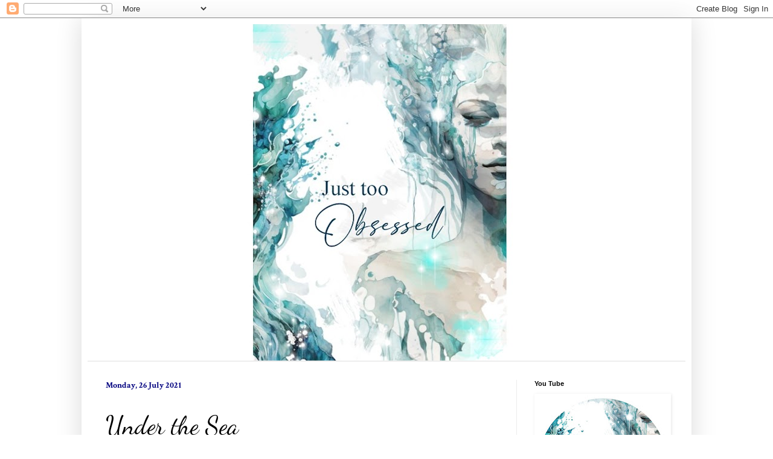

--- FILE ---
content_type: text/html; charset=UTF-8
request_url: https://justtoobsessed-rikki.blogspot.com/2021/07/under-sea.html
body_size: 20098
content:
<!DOCTYPE html>
<html class='v2' dir='ltr' lang='en-GB'>
<head>
<link href='https://www.blogger.com/static/v1/widgets/4128112664-css_bundle_v2.css' rel='stylesheet' type='text/css'/>
<meta content='width=1100' name='viewport'/>
<meta content='text/html; charset=UTF-8' http-equiv='Content-Type'/>
<meta content='blogger' name='generator'/>
<link href='https://justtoobsessed-rikki.blogspot.com/favicon.ico' rel='icon' type='image/x-icon'/>
<link href='https://justtoobsessed-rikki.blogspot.com/2021/07/under-sea.html' rel='canonical'/>
<link rel="alternate" type="application/atom+xml" title="Just too Obsessed - Atom" href="https://justtoobsessed-rikki.blogspot.com/feeds/posts/default" />
<link rel="alternate" type="application/rss+xml" title="Just too Obsessed - RSS" href="https://justtoobsessed-rikki.blogspot.com/feeds/posts/default?alt=rss" />
<link rel="service.post" type="application/atom+xml" title="Just too Obsessed - Atom" href="https://www.blogger.com/feeds/942837997691488681/posts/default" />

<link rel="alternate" type="application/atom+xml" title="Just too Obsessed - Atom" href="https://justtoobsessed-rikki.blogspot.com/feeds/3277983111277596654/comments/default" />
<!--Can't find substitution for tag [blog.ieCssRetrofitLinks]-->
<link href='https://blogger.googleusercontent.com/img/b/R29vZ2xl/AVvXsEgMxVsP1A94bm8puAkAfJqcemRbBRvL1yIOh5pcLHOAwDLagWdc8B3UjTJB6FK-RTxiofuMl_bluYkqJqOGLKsSEWI6zk4vZgzFIC3W8K6znUqJ3wxu7HTQoDLNYe7FQkwdPlbGeiCkXm8/w626-h640/june+2-1.jpg' rel='image_src'/>
<meta content='https://justtoobsessed-rikki.blogspot.com/2021/07/under-sea.html' property='og:url'/>
<meta content='Under the Sea' property='og:title'/>
<meta content='A blog about everything scrapbooking' property='og:description'/>
<meta content='https://blogger.googleusercontent.com/img/b/R29vZ2xl/AVvXsEgMxVsP1A94bm8puAkAfJqcemRbBRvL1yIOh5pcLHOAwDLagWdc8B3UjTJB6FK-RTxiofuMl_bluYkqJqOGLKsSEWI6zk4vZgzFIC3W8K6znUqJ3wxu7HTQoDLNYe7FQkwdPlbGeiCkXm8/w1200-h630-p-k-no-nu/june+2-1.jpg' property='og:image'/>
<title>Just too Obsessed: Under the Sea</title>
<style type='text/css'>@font-face{font-family:'Crimson Text';font-style:normal;font-weight:700;font-display:swap;src:url(//fonts.gstatic.com/s/crimsontext/v19/wlppgwHKFkZgtmSR3NB0oRJX1C1GA9NQ9rJPf5Ku.woff2)format('woff2');unicode-range:U+0102-0103,U+0110-0111,U+0128-0129,U+0168-0169,U+01A0-01A1,U+01AF-01B0,U+0300-0301,U+0303-0304,U+0308-0309,U+0323,U+0329,U+1EA0-1EF9,U+20AB;}@font-face{font-family:'Crimson Text';font-style:normal;font-weight:700;font-display:swap;src:url(//fonts.gstatic.com/s/crimsontext/v19/wlppgwHKFkZgtmSR3NB0oRJX1C1GAtNQ9rJPf5Ku.woff2)format('woff2');unicode-range:U+0100-02BA,U+02BD-02C5,U+02C7-02CC,U+02CE-02D7,U+02DD-02FF,U+0304,U+0308,U+0329,U+1D00-1DBF,U+1E00-1E9F,U+1EF2-1EFF,U+2020,U+20A0-20AB,U+20AD-20C0,U+2113,U+2C60-2C7F,U+A720-A7FF;}@font-face{font-family:'Crimson Text';font-style:normal;font-weight:700;font-display:swap;src:url(//fonts.gstatic.com/s/crimsontext/v19/wlppgwHKFkZgtmSR3NB0oRJX1C1GDNNQ9rJPfw.woff2)format('woff2');unicode-range:U+0000-00FF,U+0131,U+0152-0153,U+02BB-02BC,U+02C6,U+02DA,U+02DC,U+0304,U+0308,U+0329,U+2000-206F,U+20AC,U+2122,U+2191,U+2193,U+2212,U+2215,U+FEFF,U+FFFD;}@font-face{font-family:'Dancing Script';font-style:normal;font-weight:400;font-display:swap;src:url(//fonts.gstatic.com/s/dancingscript/v29/If2cXTr6YS-zF4S-kcSWSVi_sxjsohD9F50Ruu7BMSo3Rep8hNX6plRPjLo.woff2)format('woff2');unicode-range:U+0102-0103,U+0110-0111,U+0128-0129,U+0168-0169,U+01A0-01A1,U+01AF-01B0,U+0300-0301,U+0303-0304,U+0308-0309,U+0323,U+0329,U+1EA0-1EF9,U+20AB;}@font-face{font-family:'Dancing Script';font-style:normal;font-weight:400;font-display:swap;src:url(//fonts.gstatic.com/s/dancingscript/v29/If2cXTr6YS-zF4S-kcSWSVi_sxjsohD9F50Ruu7BMSo3ROp8hNX6plRPjLo.woff2)format('woff2');unicode-range:U+0100-02BA,U+02BD-02C5,U+02C7-02CC,U+02CE-02D7,U+02DD-02FF,U+0304,U+0308,U+0329,U+1D00-1DBF,U+1E00-1E9F,U+1EF2-1EFF,U+2020,U+20A0-20AB,U+20AD-20C0,U+2113,U+2C60-2C7F,U+A720-A7FF;}@font-face{font-family:'Dancing Script';font-style:normal;font-weight:400;font-display:swap;src:url(//fonts.gstatic.com/s/dancingscript/v29/If2cXTr6YS-zF4S-kcSWSVi_sxjsohD9F50Ruu7BMSo3Sup8hNX6plRP.woff2)format('woff2');unicode-range:U+0000-00FF,U+0131,U+0152-0153,U+02BB-02BC,U+02C6,U+02DA,U+02DC,U+0304,U+0308,U+0329,U+2000-206F,U+20AC,U+2122,U+2191,U+2193,U+2212,U+2215,U+FEFF,U+FFFD;}@font-face{font-family:'Pacifico';font-style:normal;font-weight:400;font-display:swap;src:url(//fonts.gstatic.com/s/pacifico/v23/FwZY7-Qmy14u9lezJ-6K6MmBp0u-zK4.woff2)format('woff2');unicode-range:U+0460-052F,U+1C80-1C8A,U+20B4,U+2DE0-2DFF,U+A640-A69F,U+FE2E-FE2F;}@font-face{font-family:'Pacifico';font-style:normal;font-weight:400;font-display:swap;src:url(//fonts.gstatic.com/s/pacifico/v23/FwZY7-Qmy14u9lezJ-6D6MmBp0u-zK4.woff2)format('woff2');unicode-range:U+0301,U+0400-045F,U+0490-0491,U+04B0-04B1,U+2116;}@font-face{font-family:'Pacifico';font-style:normal;font-weight:400;font-display:swap;src:url(//fonts.gstatic.com/s/pacifico/v23/FwZY7-Qmy14u9lezJ-6I6MmBp0u-zK4.woff2)format('woff2');unicode-range:U+0102-0103,U+0110-0111,U+0128-0129,U+0168-0169,U+01A0-01A1,U+01AF-01B0,U+0300-0301,U+0303-0304,U+0308-0309,U+0323,U+0329,U+1EA0-1EF9,U+20AB;}@font-face{font-family:'Pacifico';font-style:normal;font-weight:400;font-display:swap;src:url(//fonts.gstatic.com/s/pacifico/v23/FwZY7-Qmy14u9lezJ-6J6MmBp0u-zK4.woff2)format('woff2');unicode-range:U+0100-02BA,U+02BD-02C5,U+02C7-02CC,U+02CE-02D7,U+02DD-02FF,U+0304,U+0308,U+0329,U+1D00-1DBF,U+1E00-1E9F,U+1EF2-1EFF,U+2020,U+20A0-20AB,U+20AD-20C0,U+2113,U+2C60-2C7F,U+A720-A7FF;}@font-face{font-family:'Pacifico';font-style:normal;font-weight:400;font-display:swap;src:url(//fonts.gstatic.com/s/pacifico/v23/FwZY7-Qmy14u9lezJ-6H6MmBp0u-.woff2)format('woff2');unicode-range:U+0000-00FF,U+0131,U+0152-0153,U+02BB-02BC,U+02C6,U+02DA,U+02DC,U+0304,U+0308,U+0329,U+2000-206F,U+20AC,U+2122,U+2191,U+2193,U+2212,U+2215,U+FEFF,U+FFFD;}</style>
<style id='page-skin-1' type='text/css'><!--
/*
-----------------------------------------------
Blogger Template Style
Name:     Simple
Designer: Blogger
URL:      www.blogger.com
----------------------------------------------- */
/* Content
----------------------------------------------- */
body {
font: normal normal 12px Arial, Tahoma, Helvetica, FreeSans, sans-serif;
color: #000000;
background: #ffffff none no-repeat scroll center center;
padding: 0 40px 40px 40px;
}
html body .region-inner {
min-width: 0;
max-width: 100%;
width: auto;
}
h2 {
font-size: 22px;
}
a:link {
text-decoration:none;
color: #3034b0;
}
a:visited {
text-decoration:none;
color: #3034b0;
}
a:hover {
text-decoration:underline;
color: #0000ff;
}
.body-fauxcolumn-outer .fauxcolumn-inner {
background: transparent none repeat scroll top left;
_background-image: none;
}
.body-fauxcolumn-outer .cap-top {
position: absolute;
z-index: 1;
height: 400px;
width: 100%;
}
.body-fauxcolumn-outer .cap-top .cap-left {
width: 100%;
background: transparent none repeat-x scroll top left;
_background-image: none;
}
.content-outer {
-moz-box-shadow: 0 0 40px rgba(0, 0, 0, .15);
-webkit-box-shadow: 0 0 5px rgba(0, 0, 0, .15);
-goog-ms-box-shadow: 0 0 10px #333333;
box-shadow: 0 0 40px rgba(0, 0, 0, .15);
margin-bottom: 1px;
}
.content-inner {
padding: 10px 10px;
}
.content-inner {
background-color: #ffffff;
}
/* Header
----------------------------------------------- */
.header-outer {
background: rgba(0, 0, 0, 0) none repeat-x scroll 0 -400px;
_background-image: none;
}
.Header h1 {
font: normal normal 60px Pacifico;
color: #3034b0;
text-shadow: -1px -1px 1px rgba(0, 0, 0, .2);
}
.Header h1 a {
color: #3034b0;
}
.Header .description {
font-size: 140%;
color: #707070;
}
.header-inner .Header .titlewrapper {
padding: 22px 30px;
}
.header-inner .Header .descriptionwrapper {
padding: 0 30px;
}
/* Tabs
----------------------------------------------- */
.tabs-inner .section:first-child {
border-top: 1px solid #eeeeee;
}
.tabs-inner .section:first-child ul {
margin-top: -1px;
border-top: 1px solid #eeeeee;
border-left: 0 solid #eeeeee;
border-right: 0 solid #eeeeee;
}
.tabs-inner .widget ul {
background: #ffffff url(https://resources.blogblog.com/blogblog/data/1kt/simple/gradients_light.png) repeat-x scroll 0 -800px;
_background-image: none;
border-bottom: 1px solid #eeeeee;
margin-top: 0;
margin-left: -30px;
margin-right: -30px;
}
.tabs-inner .widget li a {
display: inline-block;
padding: .6em 1em;
font: normal normal 14px Arial, Tahoma, Helvetica, FreeSans, sans-serif;
color: #3034b0;
border-left: 1px solid #ffffff;
border-right: 1px solid #eeeeee;
}
.tabs-inner .widget li:first-child a {
border-left: none;
}
.tabs-inner .widget li.selected a, .tabs-inner .widget li a:hover {
color: #000000;
background-color: #ececec;
text-decoration: none;
}
/* Columns
----------------------------------------------- */
.main-outer {
border-top: 0 solid #ececec;
}
.fauxcolumn-left-outer .fauxcolumn-inner {
border-right: 1px solid #ececec;
}
.fauxcolumn-right-outer .fauxcolumn-inner {
border-left: 1px solid #ececec;
}
/* Headings
----------------------------------------------- */
div.widget > h2,
div.widget h2.title {
margin: 0 0 1em 0;
font: normal bold 11px Arial, Tahoma, Helvetica, FreeSans, sans-serif;
color: #000000;
}
/* Widgets
----------------------------------------------- */
.widget .zippy {
color: #949494;
text-shadow: 2px 2px 1px rgba(0, 0, 0, .1);
}
.widget .popular-posts ul {
list-style: none;
}
/* Posts
----------------------------------------------- */
h2.date-header {
font: normal bold 14px Crimson Text;
}
.date-header span {
background-color: rgba(0, 0, 0, 0);
color: #00007f;
padding: inherit;
letter-spacing: inherit;
margin: inherit;
}
.main-inner {
padding-top: 30px;
padding-bottom: 30px;
}
.main-inner .column-center-inner {
padding: 0 15px;
}
.main-inner .column-center-inner .section {
margin: 0 15px;
}
.post {
margin: 0 0 25px 0;
}
h3.post-title, .comments h4 {
font: normal normal 42px Dancing Script;
margin: .75em 0 0;
}
.post-body {
font-size: 110%;
line-height: 1.4;
position: relative;
}
.post-body img, .post-body .tr-caption-container, .Profile img, .Image img,
.BlogList .item-thumbnail img {
padding: 2px;
background: #ffffff;
border: 1px solid #ffffff;
-moz-box-shadow: 1px 1px 5px rgba(0, 0, 0, .1);
-webkit-box-shadow: 1px 1px 5px rgba(0, 0, 0, .1);
box-shadow: 1px 1px 5px rgba(0, 0, 0, .1);
}
.post-body img, .post-body .tr-caption-container {
padding: 5px;
}
.post-body .tr-caption-container {
color: #ffffff;
}
.post-body .tr-caption-container img {
padding: 0;
background: transparent;
border: none;
-moz-box-shadow: 0 0 0 rgba(0, 0, 0, .1);
-webkit-box-shadow: 0 0 0 rgba(0, 0, 0, .1);
box-shadow: 0 0 0 rgba(0, 0, 0, .1);
}
.post-header {
margin: 0 0 1.5em;
line-height: 1.6;
font-size: 90%;
}
.post-footer {
margin: 20px -2px 0;
padding: 5px 10px;
color: #5c5c5c;
background-color: #f7f7f7;
border-bottom: 1px solid #ececec;
line-height: 1.6;
font-size: 90%;
}
#comments .comment-author {
padding-top: 1.5em;
border-top: 1px solid #ececec;
background-position: 0 1.5em;
}
#comments .comment-author:first-child {
padding-top: 0;
border-top: none;
}
.avatar-image-container {
margin: .2em 0 0;
}
#comments .avatar-image-container img {
border: 1px solid #ffffff;
}
/* Comments
----------------------------------------------- */
.comments .comments-content .icon.blog-author {
background-repeat: no-repeat;
background-image: url([data-uri]);
}
.comments .comments-content .loadmore a {
border-top: 1px solid #949494;
border-bottom: 1px solid #949494;
}
.comments .comment-thread.inline-thread {
background-color: #f7f7f7;
}
.comments .continue {
border-top: 2px solid #949494;
}
/* Accents
---------------------------------------------- */
.section-columns td.columns-cell {
border-left: 1px solid #ececec;
}
.blog-pager {
background: transparent none no-repeat scroll top center;
}
.blog-pager-older-link, .home-link,
.blog-pager-newer-link {
background-color: #ffffff;
padding: 5px;
}
.footer-outer {
border-top: 0 dashed #bbbbbb;
}
/* Mobile
----------------------------------------------- */
body.mobile  {
background-size: auto;
}
.mobile .body-fauxcolumn-outer {
background: transparent none repeat scroll top left;
}
.mobile .body-fauxcolumn-outer .cap-top {
background-size: 100% auto;
}
.mobile .content-outer {
-webkit-box-shadow: 0 0 3px rgba(0, 0, 0, .15);
box-shadow: 0 0 3px rgba(0, 0, 0, .15);
}
.mobile .tabs-inner .widget ul {
margin-left: 0;
margin-right: 0;
}
.mobile .post {
margin: 0;
}
.mobile .main-inner .column-center-inner .section {
margin: 0;
}
.mobile .date-header span {
padding: 0.1em 10px;
margin: 0 -10px;
}
.mobile h3.post-title {
margin: 0;
}
.mobile .blog-pager {
background: transparent none no-repeat scroll top center;
}
.mobile .footer-outer {
border-top: none;
}
.mobile .main-inner, .mobile .footer-inner {
background-color: #ffffff;
}
.mobile-index-contents {
color: #000000;
}
.mobile-link-button {
background-color: #3034b0;
}
.mobile-link-button a:link, .mobile-link-button a:visited {
color: #ffffff;
}
.mobile .tabs-inner .section:first-child {
border-top: none;
}
.mobile .tabs-inner .PageList .widget-content {
background-color: #ececec;
color: #000000;
border-top: 1px solid #eeeeee;
border-bottom: 1px solid #eeeeee;
}
.mobile .tabs-inner .PageList .widget-content .pagelist-arrow {
border-left: 1px solid #eeeeee;
}

--></style>
<style id='template-skin-1' type='text/css'><!--
body {
min-width: 1010px;
}
.content-outer, .content-fauxcolumn-outer, .region-inner {
min-width: 1010px;
max-width: 1010px;
_width: 1010px;
}
.main-inner .columns {
padding-left: 0px;
padding-right: 280px;
}
.main-inner .fauxcolumn-center-outer {
left: 0px;
right: 280px;
/* IE6 does not respect left and right together */
_width: expression(this.parentNode.offsetWidth -
parseInt("0px") -
parseInt("280px") + 'px');
}
.main-inner .fauxcolumn-left-outer {
width: 0px;
}
.main-inner .fauxcolumn-right-outer {
width: 280px;
}
.main-inner .column-left-outer {
width: 0px;
right: 100%;
margin-left: -0px;
}
.main-inner .column-right-outer {
width: 280px;
margin-right: -280px;
}
#layout {
min-width: 0;
}
#layout .content-outer {
min-width: 0;
width: 800px;
}
#layout .region-inner {
min-width: 0;
width: auto;
}
body#layout div.add_widget {
padding: 8px;
}
body#layout div.add_widget a {
margin-left: 32px;
}
--></style>
<link href='https://www.blogger.com/dyn-css/authorization.css?targetBlogID=942837997691488681&amp;zx=e4d372dc-e9ee-4301-9733-fadbe1064b55' media='none' onload='if(media!=&#39;all&#39;)media=&#39;all&#39;' rel='stylesheet'/><noscript><link href='https://www.blogger.com/dyn-css/authorization.css?targetBlogID=942837997691488681&amp;zx=e4d372dc-e9ee-4301-9733-fadbe1064b55' rel='stylesheet'/></noscript>
<meta name='google-adsense-platform-account' content='ca-host-pub-1556223355139109'/>
<meta name='google-adsense-platform-domain' content='blogspot.com'/>

</head>
<body class='loading variant-pale'>
<div class='navbar section' id='navbar' name='Navbar'><div class='widget Navbar' data-version='1' id='Navbar1'><script type="text/javascript">
    function setAttributeOnload(object, attribute, val) {
      if(window.addEventListener) {
        window.addEventListener('load',
          function(){ object[attribute] = val; }, false);
      } else {
        window.attachEvent('onload', function(){ object[attribute] = val; });
      }
    }
  </script>
<div id="navbar-iframe-container"></div>
<script type="text/javascript" src="https://apis.google.com/js/platform.js"></script>
<script type="text/javascript">
      gapi.load("gapi.iframes:gapi.iframes.style.bubble", function() {
        if (gapi.iframes && gapi.iframes.getContext) {
          gapi.iframes.getContext().openChild({
              url: 'https://www.blogger.com/navbar/942837997691488681?po\x3d3277983111277596654\x26origin\x3dhttps://justtoobsessed-rikki.blogspot.com',
              where: document.getElementById("navbar-iframe-container"),
              id: "navbar-iframe"
          });
        }
      });
    </script><script type="text/javascript">
(function() {
var script = document.createElement('script');
script.type = 'text/javascript';
script.src = '//pagead2.googlesyndication.com/pagead/js/google_top_exp.js';
var head = document.getElementsByTagName('head')[0];
if (head) {
head.appendChild(script);
}})();
</script>
</div></div>
<div class='body-fauxcolumns'>
<div class='fauxcolumn-outer body-fauxcolumn-outer'>
<div class='cap-top'>
<div class='cap-left'></div>
<div class='cap-right'></div>
</div>
<div class='fauxborder-left'>
<div class='fauxborder-right'></div>
<div class='fauxcolumn-inner'>
</div>
</div>
<div class='cap-bottom'>
<div class='cap-left'></div>
<div class='cap-right'></div>
</div>
</div>
</div>
<div class='content'>
<div class='content-fauxcolumns'>
<div class='fauxcolumn-outer content-fauxcolumn-outer'>
<div class='cap-top'>
<div class='cap-left'></div>
<div class='cap-right'></div>
</div>
<div class='fauxborder-left'>
<div class='fauxborder-right'></div>
<div class='fauxcolumn-inner'>
</div>
</div>
<div class='cap-bottom'>
<div class='cap-left'></div>
<div class='cap-right'></div>
</div>
</div>
</div>
<div class='content-outer'>
<div class='content-cap-top cap-top'>
<div class='cap-left'></div>
<div class='cap-right'></div>
</div>
<div class='fauxborder-left content-fauxborder-left'>
<div class='fauxborder-right content-fauxborder-right'></div>
<div class='content-inner'>
<header>
<div class='header-outer'>
<div class='header-cap-top cap-top'>
<div class='cap-left'></div>
<div class='cap-right'></div>
</div>
<div class='fauxborder-left header-fauxborder-left'>
<div class='fauxborder-right header-fauxborder-right'></div>
<div class='region-inner header-inner'>
<div class='header section' id='header' name='Header'><div class='widget Header' data-version='1' id='Header1'>
<div id='header-inner'>
<a href='https://justtoobsessed-rikki.blogspot.com/' style='display: block'>
<img alt='Just too Obsessed' height='557px; ' id='Header1_headerimg' src='https://blogger.googleusercontent.com/img/a/AVvXsEiHvT9GX4g-pMf0pkoGrbmx1w7ijf5AIkgIoQGCMYIGwrNeoCcTYYhSj92NSUBtR0JobfunG7brtA6vudJijKDu2849YhEt75P5jKo-M-qKRfGWMrLvmIhHfxnXI7aqsZsbLxBm5IRJ-b8B65ZzcDbbppg43_G9tX0EZ9KzO2sD75DYOHFEAhC4u7p4aGI=s990' style='display: block' width='990px; '/>
</a>
</div>
</div></div>
</div>
</div>
<div class='header-cap-bottom cap-bottom'>
<div class='cap-left'></div>
<div class='cap-right'></div>
</div>
</div>
</header>
<div class='tabs-outer'>
<div class='tabs-cap-top cap-top'>
<div class='cap-left'></div>
<div class='cap-right'></div>
</div>
<div class='fauxborder-left tabs-fauxborder-left'>
<div class='fauxborder-right tabs-fauxborder-right'></div>
<div class='region-inner tabs-inner'>
<div class='tabs section' id='crosscol' name='Cross-column'><div class='widget PageList' data-version='1' id='PageList1'>
<h2>Pages</h2>
<div class='widget-content'>
<ul>
</ul>
<div class='clear'></div>
</div>
</div></div>
<div class='tabs no-items section' id='crosscol-overflow' name='Cross-Column 2'></div>
</div>
</div>
<div class='tabs-cap-bottom cap-bottom'>
<div class='cap-left'></div>
<div class='cap-right'></div>
</div>
</div>
<div class='main-outer'>
<div class='main-cap-top cap-top'>
<div class='cap-left'></div>
<div class='cap-right'></div>
</div>
<div class='fauxborder-left main-fauxborder-left'>
<div class='fauxborder-right main-fauxborder-right'></div>
<div class='region-inner main-inner'>
<div class='columns fauxcolumns'>
<div class='fauxcolumn-outer fauxcolumn-center-outer'>
<div class='cap-top'>
<div class='cap-left'></div>
<div class='cap-right'></div>
</div>
<div class='fauxborder-left'>
<div class='fauxborder-right'></div>
<div class='fauxcolumn-inner'>
</div>
</div>
<div class='cap-bottom'>
<div class='cap-left'></div>
<div class='cap-right'></div>
</div>
</div>
<div class='fauxcolumn-outer fauxcolumn-left-outer'>
<div class='cap-top'>
<div class='cap-left'></div>
<div class='cap-right'></div>
</div>
<div class='fauxborder-left'>
<div class='fauxborder-right'></div>
<div class='fauxcolumn-inner'>
</div>
</div>
<div class='cap-bottom'>
<div class='cap-left'></div>
<div class='cap-right'></div>
</div>
</div>
<div class='fauxcolumn-outer fauxcolumn-right-outer'>
<div class='cap-top'>
<div class='cap-left'></div>
<div class='cap-right'></div>
</div>
<div class='fauxborder-left'>
<div class='fauxborder-right'></div>
<div class='fauxcolumn-inner'>
</div>
</div>
<div class='cap-bottom'>
<div class='cap-left'></div>
<div class='cap-right'></div>
</div>
</div>
<!-- corrects IE6 width calculation -->
<div class='columns-inner'>
<div class='column-center-outer'>
<div class='column-center-inner'>
<div class='main section' id='main' name='Main'><div class='widget Blog' data-version='1' id='Blog1'>
<div class='blog-posts hfeed'>

          <div class="date-outer">
        
<h2 class='date-header'><span>Monday, 26 July 2021</span></h2>

          <div class="date-posts">
        
<div class='post-outer'>
<div class='post hentry uncustomized-post-template' itemprop='blogPost' itemscope='itemscope' itemtype='http://schema.org/BlogPosting'>
<meta content='https://blogger.googleusercontent.com/img/b/R29vZ2xl/AVvXsEgMxVsP1A94bm8puAkAfJqcemRbBRvL1yIOh5pcLHOAwDLagWdc8B3UjTJB6FK-RTxiofuMl_bluYkqJqOGLKsSEWI6zk4vZgzFIC3W8K6znUqJ3wxu7HTQoDLNYe7FQkwdPlbGeiCkXm8/w626-h640/june+2-1.jpg' itemprop='image_url'/>
<meta content='942837997691488681' itemprop='blogId'/>
<meta content='3277983111277596654' itemprop='postId'/>
<a name='3277983111277596654'></a>
<h3 class='post-title entry-title' itemprop='name'>
Under the Sea
</h3>
<div class='post-header'>
<div class='post-header-line-1'></div>
</div>
<div class='post-body entry-content' id='post-body-3277983111277596654' itemprop='description articleBody'>
<p style="text-align: center;"><span style="font-family: arial;">&nbsp;Good morning how are you all? Rikki here today with another nautical inspired piece this time its a canvas. Have you ever had the most perfect piece of chipboard in your stash, but you held onto it knowing that your wanted to do the ''perfect'' thing with it?&nbsp;</span></p><p></p><div style="text-align: center;"><span style="font-family: arial;">I have, the 11'' Porthole has been that piece for me, it has sat with all the other chipboard pieces, wondering if its was its day to get used, well it doesnt have to wonder anymore.........</span></div><div class="separator" style="clear: both; text-align: center;"><br /></div><div class="separator" style="clear: both; text-align: center;"><br /></div><div class="separator" style="clear: both; text-align: center;"><a href="https://blogger.googleusercontent.com/img/b/R29vZ2xl/AVvXsEgMxVsP1A94bm8puAkAfJqcemRbBRvL1yIOh5pcLHOAwDLagWdc8B3UjTJB6FK-RTxiofuMl_bluYkqJqOGLKsSEWI6zk4vZgzFIC3W8K6znUqJ3wxu7HTQoDLNYe7FQkwdPlbGeiCkXm8/s1368/june+2-1.jpg" imageanchor="1" style="margin-left: 1em; margin-right: 1em;"><img border="0" data-original-height="1368" data-original-width="1340" height="640" src="https://blogger.googleusercontent.com/img/b/R29vZ2xl/AVvXsEgMxVsP1A94bm8puAkAfJqcemRbBRvL1yIOh5pcLHOAwDLagWdc8B3UjTJB6FK-RTxiofuMl_bluYkqJqOGLKsSEWI6zk4vZgzFIC3W8K6znUqJ3wxu7HTQoDLNYe7FQkwdPlbGeiCkXm8/w626-h640/june+2-1.jpg" width="626" /></a></div><p><br /></p><div class="separator" style="clear: both; text-align: center;"><a href="https://blogger.googleusercontent.com/img/b/R29vZ2xl/AVvXsEhCzfJYO_v9GgdCBP2_jdVFBUkVAAMVNrTNn_ZheSO3g01htXipElR4RXeY8-F1f1nKKP2v_FVniSLInpcTBnySk_6qiCIdLXDMueBJ3FniBSxfQLdnWTdXy9PyxVvXw2sE8sJ07SKNMhM/s2048/june+2-2.jpg" imageanchor="1" style="margin-left: 1em; margin-right: 1em;"><img border="0" data-original-height="2048" data-original-width="1453" height="640" src="https://blogger.googleusercontent.com/img/b/R29vZ2xl/AVvXsEhCzfJYO_v9GgdCBP2_jdVFBUkVAAMVNrTNn_ZheSO3g01htXipElR4RXeY8-F1f1nKKP2v_FVniSLInpcTBnySk_6qiCIdLXDMueBJ3FniBSxfQLdnWTdXy9PyxVvXw2sE8sJ07SKNMhM/w454-h640/june+2-2.jpg" width="454" /></a></div><div class="separator" style="clear: both; text-align: center;"><br /></div><div class="separator" style="clear: both; text-align: center;"><span style="font-family: arial;"><br /></span></div><div class="separator" style="clear: both; text-align: center;"><span style="font-family: arial;">Like any work, it starts with a great base..... because it was an ocean theme the Scales stencil was the perfect touch to add interest to the background this will also allow all the colours to run and catch and it will act like little valleys for all the microbeads and extra embellishments later on.</span></div><div class="separator" style="clear: both; text-align: center;"><br /></div><p></p><div class="separator" style="clear: both; text-align: center;"><a href="https://blogger.googleusercontent.com/img/b/R29vZ2xl/AVvXsEjuSt-dtFJ4Mby6EftNMFenRF3Jat7UCP37EnSz0MrKyYHMKRWh74Db2lbbCAReOVxmiuGJH6XLHsYUJe32hyphenhyphenyyP4xnJwyknQXo2VqpinE_OqgY6dGCbjo0KWV6-o7k_WnEgagklW88SPs/s2048/IMG_5310.jpg" imageanchor="1" style="margin-left: 1em; margin-right: 1em;"><img border="0" data-original-height="2048" data-original-width="1536" height="640" src="https://blogger.googleusercontent.com/img/b/R29vZ2xl/AVvXsEjuSt-dtFJ4Mby6EftNMFenRF3Jat7UCP37EnSz0MrKyYHMKRWh74Db2lbbCAReOVxmiuGJH6XLHsYUJe32hyphenhyphenyyP4xnJwyknQXo2VqpinE_OqgY6dGCbjo0KWV6-o7k_WnEgagklW88SPs/w480-h640/IMG_5310.jpg" width="480" /></a></div><div class="separator" style="clear: both; text-align: center;"><br /></div><div class="separator" style="clear: both; text-align: center;"><br /></div><div class="separator" style="clear: both; text-align: center;"><span style="font-family: arial;"><br /></span></div><div class="separator" style="clear: both; text-align: center;"><span style="font-family: arial;">Once the texture paste is dried add your colour to your background I used Lindy Stamp Gang Sprays and Magicals and I allowed to dry naturally so the pigment in these to settle and dry into the background, I find that when you heat them they come to the surface and can be too shiny ( I know, considering the amount of bling on it).</span></div><div class="separator" style="clear: both; text-align: center;"><span style="font-family: arial;"><br /></span></div><br /><div class="separator" style="clear: both; text-align: center;"><a href="https://blogger.googleusercontent.com/img/b/R29vZ2xl/AVvXsEgWYzOEjbB9Q6XMixCzeTX0OHbeaSgba9ijTkpA1fmVAxxsxf9wf-9yiO8OE5i77vK6f4J5euxJTWvZXCXye2PxTQPiKAlEo8scY17L2bgHYHOZQaqtk-6Gx0pmCtJ5fyhsRCupq1Jy_aE/s2048/IMG_5309.jpg" imageanchor="1" style="margin-left: 1em; margin-right: 1em;"><img border="0" data-original-height="1536" data-original-width="2048" height="480" src="https://blogger.googleusercontent.com/img/b/R29vZ2xl/AVvXsEgWYzOEjbB9Q6XMixCzeTX0OHbeaSgba9ijTkpA1fmVAxxsxf9wf-9yiO8OE5i77vK6f4J5euxJTWvZXCXye2PxTQPiKAlEo8scY17L2bgHYHOZQaqtk-6Gx0pmCtJ5fyhsRCupq1Jy_aE/w640-h480/IMG_5309.jpg" width="640" /></a></div><div><br /></div><div><br /></div><div style="text-align: center;"><span style="font-family: arial;">While its is drying its a great time to spray all your chipboard white with a spray can.</span></div><div><br /></div><div><br /></div><div class="separator" style="clear: both; text-align: center;"><a href="https://blogger.googleusercontent.com/img/b/R29vZ2xl/AVvXsEg21lFKoI0w4ggFb4LzloxK9c6PmdPg1bEJkkGFEOcm_0-UUmgkVLoIqd4YMI3eVTswijOr0XVEVhHeMxRjQDH3kCnyh_izAuO8g2jDO8Lg-k43pP8PVg8IBv9KBp4BRvcRiZqlD8I4n38/s2048/IMG_5307.jpg" imageanchor="1" style="margin-left: 1em; margin-right: 1em;"><img border="0" data-original-height="1536" data-original-width="2048" height="480" src="https://blogger.googleusercontent.com/img/b/R29vZ2xl/AVvXsEg21lFKoI0w4ggFb4LzloxK9c6PmdPg1bEJkkGFEOcm_0-UUmgkVLoIqd4YMI3eVTswijOr0XVEVhHeMxRjQDH3kCnyh_izAuO8g2jDO8Lg-k43pP8PVg8IBv9KBp4BRvcRiZqlD8I4n38/w640-h480/IMG_5307.jpg" width="640" /></a></div><div class="separator" style="clear: both; text-align: center;"><br /></div><div class="separator" style="clear: both; text-align: center;"><span style="font-family: arial;"><br /></span></div><div class="separator" style="clear: both; text-align: center;"><span style="font-family: arial;">Now once things are dry add a silicone tape to the first part of the porthole, stick to the canvas, and then repeat the step with the door detail of the the porthole.</span></div><div class="separator" style="clear: both; text-align: center;"><br /></div><br /><div class="separator" style="clear: both; text-align: center;"><a href="https://blogger.googleusercontent.com/img/b/R29vZ2xl/AVvXsEgxPVRK2qLj7NvmMPwHyryvZs-lYMQmTDs1RXGKL3zc1wJ6fWh5IuK_kYs52z_P6C1DEUtO6Ma3Ij7Rc7vmr91JgDXJ0xp-NRpiBLS9EADlrjd5ONttJC1aCDJ9PSAJdr7p_P9FB_I2Bfk/s2048/IMG_5306.jpg" imageanchor="1" style="margin-left: 1em; margin-right: 1em;"><img border="0" data-original-height="2048" data-original-width="1536" height="640" src="https://blogger.googleusercontent.com/img/b/R29vZ2xl/AVvXsEgxPVRK2qLj7NvmMPwHyryvZs-lYMQmTDs1RXGKL3zc1wJ6fWh5IuK_kYs52z_P6C1DEUtO6Ma3Ij7Rc7vmr91JgDXJ0xp-NRpiBLS9EADlrjd5ONttJC1aCDJ9PSAJdr7p_P9FB_I2Bfk/w480-h640/IMG_5306.jpg" width="480" /></a></div><div class="separator" style="clear: both; text-align: center;"><br /></div><div class="separator" style="clear: both; text-align: center;"><br /></div><div class="separator" style="clear: both; text-align: center;"><br /></div><div class="separator" style="clear: both; text-align: center;"><span style="font-family: arial;">Now its just a matter of figure out where you want your elements to go, I did move things several times, and by taking photos it give you a little perspective on where gaps are, which is sometimes hard to see when your not working over the top of it all the time.</span></div><div class="separator" style="clear: both; text-align: center;"><br /></div><br /><div class="separator" style="clear: both; text-align: center;"><a href="https://blogger.googleusercontent.com/img/b/R29vZ2xl/AVvXsEiy8e75sVcQ4Tjcvgivs3hN-P13qlthWm_JyEUA-O_K0yDvYQdxrq2iaNYcsELCIJU7WQGMx6JpUNmYsR3GIEfl_GvY-hH1A-8Vj5A8pgZJVKMkkoM5kGXL7OCVlADJshyphenhyphenbcZ0qKk7Xmsc/s2048/IMG_5305_01.jpg" imageanchor="1" style="margin-left: 1em; margin-right: 1em;"><img border="0" data-original-height="2048" data-original-width="1536" height="640" src="https://blogger.googleusercontent.com/img/b/R29vZ2xl/AVvXsEiy8e75sVcQ4Tjcvgivs3hN-P13qlthWm_JyEUA-O_K0yDvYQdxrq2iaNYcsELCIJU7WQGMx6JpUNmYsR3GIEfl_GvY-hH1A-8Vj5A8pgZJVKMkkoM5kGXL7OCVlADJshyphenhyphenbcZ0qKk7Xmsc/w480-h640/IMG_5305_01.jpg" width="480" /></a></div><div style="text-align: center;"><span style="font-family: arial;"><br /></span></div><div style="text-align: center;"><span style="font-family: arial;"><br /></span></div><span style="font-family: arial;"><div style="text-align: center;">Once you stick all elements down its time to spray some colour all over, focusing on all the things your want blue first then onto your brighter oranges and earth tones.</div></span><div style="text-align: center;"><br /></div><div><br /><div class="separator" style="clear: both; text-align: center;"><a href="https://blogger.googleusercontent.com/img/b/R29vZ2xl/AVvXsEjTXp5IMMZKge2CMf3pcwJdDTeVC3NRozKHgMfHmDSxTSbPwutrcUn05_J28HdSEY7TKmlq_3ZGPijwiBo7chGU2CFFWi7QTmH5ZWLctWwKgOFMRFKKFHBYcwWs3k5AxqKCTxBkAKZcXQs/s2048/IMG_5304.jpg" imageanchor="1" style="margin-left: 1em; margin-right: 1em;"><img border="0" data-original-height="2048" data-original-width="1536" height="640" src="https://blogger.googleusercontent.com/img/b/R29vZ2xl/AVvXsEjTXp5IMMZKge2CMf3pcwJdDTeVC3NRozKHgMfHmDSxTSbPwutrcUn05_J28HdSEY7TKmlq_3ZGPijwiBo7chGU2CFFWi7QTmH5ZWLctWwKgOFMRFKKFHBYcwWs3k5AxqKCTxBkAKZcXQs/w480-h640/IMG_5304.jpg" width="480" /></a></div><br /><div class="separator" style="clear: both; text-align: center;"><a href="https://blogger.googleusercontent.com/img/b/R29vZ2xl/AVvXsEhBSaMmynjajadER0gAlzNl0klTtxXqoKn5PRDmYHBHTYpn8gKE2wTYT9GLN-JtCGf1sDSGdXByeyfSldbVziQEv2st1gdt9blxalot91xvghdolUnBwDgtt4_05fGsqb3F_ZAfP7T3L80/s2048/IMG_5303.jpg" imageanchor="1" style="margin-left: 1em; margin-right: 1em;"><img border="0" data-original-height="2048" data-original-width="1536" height="640" src="https://blogger.googleusercontent.com/img/b/R29vZ2xl/AVvXsEhBSaMmynjajadER0gAlzNl0klTtxXqoKn5PRDmYHBHTYpn8gKE2wTYT9GLN-JtCGf1sDSGdXByeyfSldbVziQEv2st1gdt9blxalot91xvghdolUnBwDgtt4_05fGsqb3F_ZAfP7T3L80/w480-h640/IMG_5303.jpg" width="480" /></a></div><div class="separator" style="clear: both; text-align: center;"><br /></div><div class="separator" style="clear: both; text-align: center;"><br /></div><div class="separator" style="clear: both; text-align: center;"><span style="font-family: arial;"><br /></span></div><div class="separator" style="clear: both; text-align: center;"><span style="font-family: arial;">For the background I added foil flakes then added water so the other colours from the canvas would sit above and dull the brightness.</span></div><br /><div class="separator" style="clear: both; text-align: center;"><a href="https://blogger.googleusercontent.com/img/b/R29vZ2xl/AVvXsEju1FLsFzSapAnCju1d-5Z1_1tz7QFVB8m47W-m94aLRewwBgmvPRt7oQ9wTueXBY0LvR4uvDNdXbSWyF8ienYN9Hbznf5_M3VIm-fbJxcn4G73P8AuOtQ6LJHvM9MaPw2GcefSnZ64iYI/s2048/IMG_5302.jpg" imageanchor="1" style="margin-left: 1em; margin-right: 1em;"><img border="0" data-original-height="2048" data-original-width="1536" height="640" src="https://blogger.googleusercontent.com/img/b/R29vZ2xl/AVvXsEju1FLsFzSapAnCju1d-5Z1_1tz7QFVB8m47W-m94aLRewwBgmvPRt7oQ9wTueXBY0LvR4uvDNdXbSWyF8ienYN9Hbznf5_M3VIm-fbJxcn4G73P8AuOtQ6LJHvM9MaPw2GcefSnZ64iYI/w480-h640/IMG_5302.jpg" width="480" /></a></div><br /><div class="separator" style="clear: both; text-align: center;"><a href="https://blogger.googleusercontent.com/img/b/R29vZ2xl/AVvXsEiNcC4_L6gEPJItUGjGB8hyeGjk-ITmasT53Sz2fM_FhqxPRcAg4AgWH2vvHeE2RPsIuAs85TfFMve9R8baTsurYsPw2DyZVlIg2G_SvZxhuEOCZLqqdMvKQlQ08I2ZFb3vR_hQIIT01qY/s2048/IMG_5301.jpg" imageanchor="1" style="margin-left: 1em; margin-right: 1em;"><img border="0" data-original-height="2048" data-original-width="1536" height="640" src="https://blogger.googleusercontent.com/img/b/R29vZ2xl/AVvXsEiNcC4_L6gEPJItUGjGB8hyeGjk-ITmasT53Sz2fM_FhqxPRcAg4AgWH2vvHeE2RPsIuAs85TfFMve9R8baTsurYsPw2DyZVlIg2G_SvZxhuEOCZLqqdMvKQlQ08I2ZFb3vR_hQIIT01qY/w480-h640/IMG_5301.jpg" width="480" /></a></div><div class="separator" style="clear: both; text-align: center;"><span style="font-family: arial;"><br /></span></div><div class="separator" style="clear: both; text-align: center;"><span style="font-family: arial;"><br /></span></div><div class="separator" style="clear: both; text-align: center;"><span style="font-family: arial;">So its all about textures and of course bling look at beads, microbeads, glass flakes and chucky glitters to give you a bumpy, lumpy effect.</span></div><br /><div class="separator" style="clear: both; text-align: center;"><a href="https://blogger.googleusercontent.com/img/b/R29vZ2xl/AVvXsEhuJNhwvf3pTwpOgh9H_8v-Gvo-o379xiLIlKfsocuziWsYsfQe1CAXsNjn6GogM_lSnXeJ8Y5Gc00Zz3ABZJaF1ED4D_tAgoltp0MONyVhq4M4Qq_ZxZQ8cDMAZeyoychQKOrIcXonSOE/s2048/IMG_5300.jpg" imageanchor="1" style="margin-left: 1em; margin-right: 1em;"><img border="0" data-original-height="2048" data-original-width="1536" height="640" src="https://blogger.googleusercontent.com/img/b/R29vZ2xl/AVvXsEhuJNhwvf3pTwpOgh9H_8v-Gvo-o379xiLIlKfsocuziWsYsfQe1CAXsNjn6GogM_lSnXeJ8Y5Gc00Zz3ABZJaF1ED4D_tAgoltp0MONyVhq4M4Qq_ZxZQ8cDMAZeyoychQKOrIcXonSOE/w480-h640/IMG_5300.jpg" width="480" /></a></div><div class="separator" style="clear: both; text-align: center;"><br /></div><br /><div class="separator" style="clear: both; text-align: center;"><a href="https://blogger.googleusercontent.com/img/b/R29vZ2xl/AVvXsEhn3aiPVkD-ZGrCq_iECep0CzkqyIzF2UJUbWHhvw9pz2H_fCknA7yuERIpDUDvG-VC_BilJlSyTyzWTODcB2Jd3kfpJGQz4dVEgWkUfuizFqXnyZvnfqqkCnHAoOYbHsVrIFiUWdXnKPw/s2048/IMG_5299.jpg" imageanchor="1" style="margin-left: 1em; margin-right: 1em;"><img border="0" data-original-height="2048" data-original-width="1536" height="640" src="https://blogger.googleusercontent.com/img/b/R29vZ2xl/AVvXsEhn3aiPVkD-ZGrCq_iECep0CzkqyIzF2UJUbWHhvw9pz2H_fCknA7yuERIpDUDvG-VC_BilJlSyTyzWTODcB2Jd3kfpJGQz4dVEgWkUfuizFqXnyZvnfqqkCnHAoOYbHsVrIFiUWdXnKPw/w480-h640/IMG_5299.jpg" width="480" /></a></div><div class="separator" style="clear: both; text-align: center;"><br /></div><div class="separator" style="clear: both; text-align: center;"><span style="font-family: arial;"><br /></span></div><div class="separator" style="clear: both; text-align: center;"><span style="font-family: arial;"><br /></span></div><div class="separator" style="clear: both; text-align: center;"><span style="font-family: arial;">If you over heat spray paint it tends to bubbly a little, just for safety reasons please do it in a well ventilated space.</span></div><div class="separator" style="clear: both; text-align: center;"><br /></div><br /><div class="separator" style="clear: both; text-align: center;"><a href="https://blogger.googleusercontent.com/img/b/R29vZ2xl/AVvXsEhw-MgT2cs8W_sOIMSYFJyp_BLdRd9Hj_QSPwn0y8l588pNO2EazzTcVS95xVfaNeLAEDzb5Zpq8hV6gUkqzXAsjD-bE6OTDSw6vEBF3rsBYND3Zkw9flk9pn5_bdHGXI-MXmnQKuxq0tQ/s2048/IMG_5298.jpg" imageanchor="1" style="margin-left: 1em; margin-right: 1em;"><img border="0" data-original-height="2048" data-original-width="1536" height="640" src="https://blogger.googleusercontent.com/img/b/R29vZ2xl/AVvXsEhw-MgT2cs8W_sOIMSYFJyp_BLdRd9Hj_QSPwn0y8l588pNO2EazzTcVS95xVfaNeLAEDzb5Zpq8hV6gUkqzXAsjD-bE6OTDSw6vEBF3rsBYND3Zkw9flk9pn5_bdHGXI-MXmnQKuxq0tQ/w480-h640/IMG_5298.jpg" width="480" /></a></div><br /><div class="separator" style="clear: both; text-align: center;"><a href="https://blogger.googleusercontent.com/img/b/R29vZ2xl/AVvXsEh_IotqOy3NsHItJ4UjOPAF0FXZHEaD8Fwwe2tUmvQphrrV76inC4TdVE_Trh1tgBTbkgwwK3OIMD4q_HklODK57ixW5phInp7VuzsrhWZ6nKlHv1YaOSzmgU4Won66abNda-asaJgphZA/s2048/IMG_5297.jpg" imageanchor="1" style="margin-left: 1em; margin-right: 1em;"><img border="0" data-original-height="2048" data-original-width="1536" height="640" src="https://blogger.googleusercontent.com/img/b/R29vZ2xl/AVvXsEh_IotqOy3NsHItJ4UjOPAF0FXZHEaD8Fwwe2tUmvQphrrV76inC4TdVE_Trh1tgBTbkgwwK3OIMD4q_HklODK57ixW5phInp7VuzsrhWZ6nKlHv1YaOSzmgU4Won66abNda-asaJgphZA/w480-h640/IMG_5297.jpg" width="480" /></a></div><br /><div class="separator" style="clear: both; text-align: center;"><a href="https://blogger.googleusercontent.com/img/b/R29vZ2xl/AVvXsEidYEChoxDF9YeHQV-epEEnE8JoqpHvdaHX1X21SycqWT-MoG9NIzF3whDoI368EY3RygLBBFsoRXOAxZF32tNoxtoicPIeJIrLt6Ss_7Cp9jwI3fQY5SLPJOWvctepX-SRxPUGWCiLQnI/s2048/IMG_5295.jpg" imageanchor="1" style="margin-left: 1em; margin-right: 1em;"><img border="0" data-original-height="2048" data-original-width="1536" height="640" src="https://blogger.googleusercontent.com/img/b/R29vZ2xl/AVvXsEidYEChoxDF9YeHQV-epEEnE8JoqpHvdaHX1X21SycqWT-MoG9NIzF3whDoI368EY3RygLBBFsoRXOAxZF32tNoxtoicPIeJIrLt6Ss_7Cp9jwI3fQY5SLPJOWvctepX-SRxPUGWCiLQnI/w480-h640/IMG_5295.jpg" width="480" /></a></div><br /><div class="separator" style="clear: both; text-align: center;"><a href="https://blogger.googleusercontent.com/img/b/R29vZ2xl/AVvXsEjz-7HbOtomE4GR6WdMHchB8I_mmIYBJ9TnUe6UqFx_fkY6dDGVcubKKRHGrt_FNsDfDGp8uqcRJoBfoesfbdISrvAMuEtoJevrasnyvnj091RpqZhEXVrzSl_ZNbIBBGxkCHfixPISE-g/s2048/IMG_5294.jpg" imageanchor="1" style="margin-left: 1em; margin-right: 1em;"><img border="0" data-original-height="2048" data-original-width="1536" height="640" src="https://blogger.googleusercontent.com/img/b/R29vZ2xl/AVvXsEjz-7HbOtomE4GR6WdMHchB8I_mmIYBJ9TnUe6UqFx_fkY6dDGVcubKKRHGrt_FNsDfDGp8uqcRJoBfoesfbdISrvAMuEtoJevrasnyvnj091RpqZhEXVrzSl_ZNbIBBGxkCHfixPISE-g/w480-h640/IMG_5294.jpg" width="480" /></a></div><div class="separator" style="clear: both; text-align: center;"><br /></div><div class="separator" style="clear: both; text-align: center;"><br /></div><div class="separator" style="clear: both; text-align: center;"><br /></div><div class="separator" style="clear: both; text-align: center;"><span style="font-family: arial;">So I hope this has inspired you to use your favourite pieces of chipboard rather than let them sit there.</span></div><div class="separator" style="clear: both; text-align: center;"><br /></div><div class="separator" style="clear: both; text-align: center;"><br /></div><div class="separator" style="clear: both; text-align: center;"><br /><div class="separator" style="clear: both; text-align: center;"><a href="https://blogger.googleusercontent.com/img/b/R29vZ2xl/AVvXsEjbcHJeMp4OiGHE6DinJRcYEdw_25zj9lAj3csp8QYS2VVW99CxjzpxGpemIFVD_fpWbaSu2yLxe8r6Y_hcTh1mx8PUKxB1emZa8tsbvvUgQ2h32Pag7tNYNR0qOt-TBWuwrcnWFXBtrVY/s1280/porthole_XL__64452.jpg" imageanchor="1" style="margin-left: 1em; margin-right: 1em;"><img border="0" data-original-height="726" data-original-width="1280" src="https://blogger.googleusercontent.com/img/b/R29vZ2xl/AVvXsEjbcHJeMp4OiGHE6DinJRcYEdw_25zj9lAj3csp8QYS2VVW99CxjzpxGpemIFVD_fpWbaSu2yLxe8r6Y_hcTh1mx8PUKxB1emZa8tsbvvUgQ2h32Pag7tNYNR0qOt-TBWuwrcnWFXBtrVY/s320/porthole_XL__64452.jpg" width="320" /></a></div></div><div class="separator" style="clear: both; text-align: center;"><br /></div><br /><h1 class="product_title entry-title" itemprop="name" style="background-color: white; border: 0px; box-sizing: border-box; color: #2d2a2a; font-family: Poppins, Arial, Helvetica, sans-serif; font-stretch: inherit; font-variant-east-asian: inherit; font-variant-numeric: inherit; line-height: 1.2; margin: 0px 0px 20px; padding: 0px; text-align: center; vertical-align: baseline;"><span style="font-size: small;"><a href="https://dustyattic.com.au/product/porthole-11-2-piece/" target="_blank">Porthole 11&#8243; (2 piece)</a></span></h1><div><br /></div><div class="separator" style="clear: both; text-align: center;"><a href="https://blogger.googleusercontent.com/img/b/R29vZ2xl/AVvXsEiWEsRfWkgpEQLElZnNiCHRRtW4hifdKFUrCNwodNZk5ZX1EUyPJ4TNF-7t-l2KDqDZxoeqVSIuKVO79fDvwHgLbRHFEOpySh1RM8XUhLiJv1Q0MVL_CpAx05TV1S7F2kDwMPqNkWptXE8/s1280/scales_stencil__28059.jpg" imageanchor="1" style="margin-left: 1em; margin-right: 1em;"><img border="0" data-original-height="1280" data-original-width="880" height="320" src="https://blogger.googleusercontent.com/img/b/R29vZ2xl/AVvXsEiWEsRfWkgpEQLElZnNiCHRRtW4hifdKFUrCNwodNZk5ZX1EUyPJ4TNF-7t-l2KDqDZxoeqVSIuKVO79fDvwHgLbRHFEOpySh1RM8XUhLiJv1Q0MVL_CpAx05TV1S7F2kDwMPqNkWptXE8/s320/scales_stencil__28059.jpg" /></a></div><div class="separator" style="clear: both; text-align: center;"><br /></div><div class="separator" style="clear: both; text-align: center;"><h1 class="product_title entry-title" itemprop="name" style="background-color: white; border: 0px; box-sizing: border-box; color: #2d2a2a; font-family: Poppins, Arial, Helvetica, sans-serif; font-stretch: inherit; font-variant-east-asian: inherit; font-variant-numeric: inherit; line-height: 1.2; margin: 0px 0px 20px; padding: 0px; text-align: center; vertical-align: baseline;"><span style="font-size: small;"><a href="https://dustyattic.com.au/product/scales-stencil/" target="_blank">Scales Stencil</a></span></h1></div><div><br /><div class="separator">&nbsp; &nbsp; &nbsp; &nbsp; &nbsp; &nbsp; &nbsp; &nbsp; &nbsp; &nbsp; &nbsp; &nbsp; &nbsp; &nbsp; &nbsp; &nbsp; &nbsp; &nbsp; &nbsp; &nbsp; &nbsp; &nbsp; &nbsp; &nbsp; &nbsp; &nbsp; &nbsp; &nbsp; &nbsp; &nbsp;<a href="https://blogger.googleusercontent.com/img/b/R29vZ2xl/AVvXsEha91FOYXtTjLInF6DDbJdg6qP4nCbl9b5cCg2E1A-ASrgb8t2RibCklEsNkrAz7u0MqkSGVZIharTWXEC9TJwOLSh6m5Gqecb4NaoaJNEUTJIBWFRqAOWo-biuWKt0glupWRD1uYzBajY/s2048/jelly-fish.jpg" imageanchor="1" style="margin-left: 1em; margin-right: 1em; text-align: center;"><img border="0" data-original-height="2048" data-original-width="1044" height="320" src="https://blogger.googleusercontent.com/img/b/R29vZ2xl/AVvXsEha91FOYXtTjLInF6DDbJdg6qP4nCbl9b5cCg2E1A-ASrgb8t2RibCklEsNkrAz7u0MqkSGVZIharTWXEC9TJwOLSh6m5Gqecb4NaoaJNEUTJIBWFRqAOWo-biuWKt0glupWRD1uYzBajY/s320/jelly-fish.jpg" /></a></div></div><div class="separator"><br /></div><div><h1 class="product_title entry-title" itemprop="name" style="background-color: white; border: 0px; box-sizing: border-box; color: #2d2a2a; font-family: Poppins, Arial, Helvetica, sans-serif; font-stretch: inherit; font-variant-east-asian: inherit; font-variant-numeric: inherit; line-height: 1.2; margin: 0px 0px 20px; padding: 0px; text-align: center; vertical-align: baseline;"><span style="font-size: small;"><a href="https://dustyattic.com.au/product/jelly-fish/" target="_blank">Jelly Fish</a></span></h1><div><br /></div><div><br /></div><div class="separator" style="clear: both; text-align: center;"><a href="https://blogger.googleusercontent.com/img/b/R29vZ2xl/AVvXsEhcu8CkQbQgQGrhNVTy-rcf2znMEzH_pwOOfggq8TSf1aPTyYOq-7gK7w_OUoDvlmJ1Bxh20x-ffhoRjElb6kxE_pif9I7k2yHrmz0e350_BCWignB56ZJEdxx5KiUpwKUbVANV4Nmqezo/s1280/shells_3_2268__19059.jpg" imageanchor="1" style="margin-left: 1em; margin-right: 1em;"><img border="0" data-original-height="1280" data-original-width="815" height="320" src="https://blogger.googleusercontent.com/img/b/R29vZ2xl/AVvXsEhcu8CkQbQgQGrhNVTy-rcf2znMEzH_pwOOfggq8TSf1aPTyYOq-7gK7w_OUoDvlmJ1Bxh20x-ffhoRjElb6kxE_pif9I7k2yHrmz0e350_BCWignB56ZJEdxx5KiUpwKUbVANV4Nmqezo/s320/shells_3_2268__19059.jpg" /></a></div><br /><div><br /></div><div><h1 class="product_title entry-title" itemprop="name" style="background-color: white; border: 0px; box-sizing: border-box; color: #2d2a2a; font-family: Poppins, Arial, Helvetica, sans-serif; font-stretch: inherit; font-variant-east-asian: inherit; font-variant-numeric: inherit; line-height: 1.2; margin: 0px 0px 20px; padding: 0px; text-align: center; vertical-align: baseline;"><span style="font-size: small;"><a href="https://dustyattic.com.au/product/shells-3/" target="_blank">Shells #3</a></span></h1></div><div class="separator" style="clear: both; text-align: center;"><a href="https://blogger.googleusercontent.com/img/b/R29vZ2xl/AVvXsEhsrvkBE-jH6YycTq6PWnrkiNU2qaiqyWWjKqsi1G6PoqvxHDrSKGo3k00ohwKRzZFbEylB2C10zb2TZAimLpTknrtkcisWUXV2PjKqax7sbPI24rYoDbE8JYQMbDiICuAVwO05cwdN0RY/s1280/sand_dollars__79762.jpg" imageanchor="1" style="margin-left: 1em; margin-right: 1em;"><img border="0" data-original-height="1280" data-original-width="644" height="320" src="https://blogger.googleusercontent.com/img/b/R29vZ2xl/AVvXsEhsrvkBE-jH6YycTq6PWnrkiNU2qaiqyWWjKqsi1G6PoqvxHDrSKGo3k00ohwKRzZFbEylB2C10zb2TZAimLpTknrtkcisWUXV2PjKqax7sbPI24rYoDbE8JYQMbDiICuAVwO05cwdN0RY/s320/sand_dollars__79762.jpg" /></a></div><br /><div><br /></div><div><h1 class="product_title entry-title" itemprop="name" style="background-color: white; border: 0px; box-sizing: border-box; color: #2d2a2a; font-family: Poppins, Arial, Helvetica, sans-serif; font-stretch: inherit; font-variant-east-asian: inherit; font-variant-numeric: inherit; line-height: 1.2; margin: 0px 0px 20px; padding: 0px; text-align: center; vertical-align: baseline;"><span style="font-size: small;"><a href="https://dustyattic.com.au/product/sand-dollars/" target="_blank">Sand Dollars<br /></a></span></h1></div><div><span style="font-size: small;"><div class="separator" style="clear: both; text-align: center;"><a href="https://blogger.googleusercontent.com/img/b/R29vZ2xl/AVvXsEj5JqbmWlQLhb4IRzvbRK6yWXrwxattRUyebNDEDQuK-EDfnGSxR8RdUH8-jCmzF8uWakZq8qUWgHC52Iq5jq517PwuK90MzAi4k1jdZybI9zyOUV9avVMJLM_CQAh-i2Qrrlj1BHCXqOM/s2215/ocean-elements-4.jpg" imageanchor="1" style="margin-left: 1em; margin-right: 1em;"><img border="0" data-original-height="2215" data-original-width="1093" height="320" src="https://blogger.googleusercontent.com/img/b/R29vZ2xl/AVvXsEj5JqbmWlQLhb4IRzvbRK6yWXrwxattRUyebNDEDQuK-EDfnGSxR8RdUH8-jCmzF8uWakZq8qUWgHC52Iq5jq517PwuK90MzAi4k1jdZybI9zyOUV9avVMJLM_CQAh-i2Qrrlj1BHCXqOM/s320/ocean-elements-4.jpg" /></a></div><br /><a href="https://dustyattic.com.au/product/sand-dollars/" target="_blank"><br /></a></span></div><div><h1 class="product_title entry-title" itemprop="name" style="background-color: white; border: 0px; box-sizing: border-box; color: #2d2a2a; font-family: Poppins, Arial, Helvetica, sans-serif; font-stretch: inherit; font-variant-east-asian: inherit; font-variant-numeric: inherit; line-height: 1.2; margin: 0px 0px 20px; padding: 0px; text-align: center; vertical-align: baseline;"><span style="font-size: small;"><a href="https://dustyattic.com.au/product/ocean-elements-4/" target="_blank">Ocean Elements #4</a></span></h1></div><div><br /></div><div><div class="separator" style="clear: both; text-align: center;"><a href="https://blogger.googleusercontent.com/img/b/R29vZ2xl/AVvXsEhXb1GpPOag8QTwbQF5ioyEleiKO0Iq5B7xUnjnwgTDLd7UaWq7D8XsteCvbRympE82GntzV18IUYEAcGbIdN1uAEO2XwEz7Az3ST9wWYbEWmpe2HrWQxbESDF2JIbh3ap-n5Wt_jxKn1U/s1121/chains__86671.jpg" style="margin-left: 1em; margin-right: 1em;"><img border="0" data-original-height="1121" data-original-width="295" height="320" src="https://blogger.googleusercontent.com/img/b/R29vZ2xl/AVvXsEhXb1GpPOag8QTwbQF5ioyEleiKO0Iq5B7xUnjnwgTDLd7UaWq7D8XsteCvbRympE82GntzV18IUYEAcGbIdN1uAEO2XwEz7Az3ST9wWYbEWmpe2HrWQxbESDF2JIbh3ap-n5Wt_jxKn1U/s320/chains__86671.jpg" /></a></div><br /><h1 class="product_title entry-title" itemprop="name" style="background-color: white; border: 0px; box-sizing: border-box; color: #2d2a2a; font-family: Poppins, Arial, Helvetica, sans-serif; font-stretch: inherit; font-variant-east-asian: inherit; font-variant-numeric: inherit; line-height: 1.2; margin: 0px 0px 20px; padding: 0px; text-align: center; vertical-align: baseline;"><span style="font-size: medium;"><a href="https://dustyattic.com.au/product/chains-4pc/">Chains &#8211; 4pc</a></span></h1><div><br /></div><div><br /></div><div class="separator" style="clear: both; text-align: center;"><a href="https://blogger.googleusercontent.com/img/b/R29vZ2xl/AVvXsEhvf2ZG32fIXUHpxhHYognZ-wZup5XIiJbLvO7RQPgFA-pqy-9CnhmFQty4dP7j5CfDhYeyhnPDWEjgLdmMzDOvyqJkuEeWFxvVBtd9wEZXUqyffeErPX9gQPL_Y_0VrMNndOKx8EWCdXM/s1642/mini-fish-2.jpg" imageanchor="1" style="margin-left: 1em; margin-right: 1em;"><img border="0" data-original-height="1642" data-original-width="1249" height="320" src="https://blogger.googleusercontent.com/img/b/R29vZ2xl/AVvXsEhvf2ZG32fIXUHpxhHYognZ-wZup5XIiJbLvO7RQPgFA-pqy-9CnhmFQty4dP7j5CfDhYeyhnPDWEjgLdmMzDOvyqJkuEeWFxvVBtd9wEZXUqyffeErPX9gQPL_Y_0VrMNndOKx8EWCdXM/s320/mini-fish-2.jpg" /></a></div><br /><div><br /></div><div><h1 class="product_title entry-title" itemprop="name" style="background-color: white; border: 0px; box-sizing: border-box; color: #2d2a2a; font-family: Poppins, Arial, Helvetica, sans-serif; font-stretch: inherit; font-variant-east-asian: inherit; font-variant-numeric: inherit; line-height: 1.2; margin: 0px 0px 20px; padding: 0px; text-align: center; vertical-align: baseline;"><span style="font-size: small;"><a href="https://dustyattic.com.au/product/mini-fish-2/" target="_blank">Mini Fish #2</a></span></h1></div><div><br /></div><div class="separator" style="clear: both; text-align: center;"><a href="https://blogger.googleusercontent.com/img/b/R29vZ2xl/AVvXsEg0W27SfqEeP4BvDEf_J3w7UgopN7fkyr3v6RfqtJIzy1qPH4wGi3u2swG5V9AQZbyEdDvaKONxeDUh2cKwOA3yTfXyg-yls1M2MtaPg9oEgqEEM_xGFGRLnKCRXToBPSFH0wRM-Jr4J14/s960/122167946_10223538184912134_8255276519543107551_n.jpg" style="margin-left: 1em; margin-right: 1em;"><img border="0" data-original-height="960" data-original-width="960" height="200" src="https://blogger.googleusercontent.com/img/b/R29vZ2xl/AVvXsEg0W27SfqEeP4BvDEf_J3w7UgopN7fkyr3v6RfqtJIzy1qPH4wGi3u2swG5V9AQZbyEdDvaKONxeDUh2cKwOA3yTfXyg-yls1M2MtaPg9oEgqEEM_xGFGRLnKCRXToBPSFH0wRM-Jr4J14/w200-h200/122167946_10223538184912134_8255276519543107551_n.jpg" width="200" /></a></div><p><br /><span style="background-color: white; color: #777777; font-family: georgia; font-size: 13.2px;"><br /></span></p><p></p><p><span style="background-color: white; color: #777777; font-family: georgia; font-size: 13.2px;">We would love to see your take on our moodboard.&nbsp; Don&#8217;t forget to share your projects on our Facebook page. Why not enter the Mood Board challenge yourself?&nbsp;</span></p><div class="separator" style="background-color: white; clear: both; font-family: Arial, Tahoma, Helvetica, FreeSans, sans-serif; font-size: 13.2px; text-align: center;"><span style="color: #777777; text-align: left;"><span style="font-family: georgia;"><br /></span></span></div><div class="separator" style="background-color: white; clear: both; font-family: Arial, Tahoma, Helvetica, FreeSans, sans-serif; font-size: 13.2px; text-align: center;"><span style="font-family: georgia;"><span style="color: #777777; text-align: left;">All you need to do is add your take of the challenge into the comments section on the Dusty FANattics Facebook page&nbsp;</span><a href="https://www.blogger.com/blog/post/edit/7616583645217282081/5048500828108109428#" style="border: 0px; box-sizing: border-box; color: #3f3f3f; font-stretch: inherit; font-variant-east-asian: inherit; font-variant-numeric: inherit; line-height: inherit; margin: 0px; padding: 0px; text-align: left; text-decoration-line: none; touch-action: manipulation; transition: all 0.25s ease 0s; vertical-align: baseline;"><span style="border: 0px; box-sizing: border-box; font-stretch: inherit; font-style: inherit; font-variant: inherit; font-weight: 600; line-height: inherit; margin: 0px; padding: 0px; vertical-align: baseline;">HERE</span></a><span style="color: #777777; text-align: left;">&nbsp;for your chance to win one of two amazing $50 Credits to choose any.&nbsp;</span></span></div><div class="separator" style="background-color: white; clear: both; font-family: Arial, Tahoma, Helvetica, FreeSans, sans-serif; font-size: 13.2px; text-align: center;"><span style="color: #777777; text-align: left;"><span style="font-family: georgia;"><br /></span></span></div><div class="separator" style="background-color: white; clear: both; font-family: Arial, Tahoma, Helvetica, FreeSans, sans-serif; font-size: 13.2px; text-align: center;"><span style="color: #777777; text-align: left;"><span style="font-family: georgia;">Good Luck and have fun creating.</span></span></div><div class="separator" style="background-color: white; clear: both; font-family: Arial, Tahoma, Helvetica, FreeSans, sans-serif; font-size: 13.2px; text-align: center;"><span style="color: #777777; text-align: left;"><span style="font-family: georgia;"><br /></span></span></div><div class="separator" style="background-color: white; clear: both; font-family: Arial, Tahoma, Helvetica, FreeSans, sans-serif; font-size: 13.2px; text-align: center;"><span style="color: #777777; text-align: left;"><span style="font-family: georgia;"><br /></span></span></div><p style="text-align: center;"><span style="font-family: arial;"></span></p><div class="separator" style="background-color: white; clear: both; font-family: Arial, Tahoma, Helvetica, FreeSans, sans-serif; font-size: 13.2px; text-align: center;"><span style="color: #777777; text-align: left;"><div class="separator" style="clear: both; text-align: center;"><a href="https://blogger.googleusercontent.com/img/b/R29vZ2xl/AVvXsEgQI0hbXRFLQgl5NIL6i143h32AhODVkxD3bLplQexZhrbMQ_UAl_do5apcRJvQFQtVonyjn59r4yIgk-4BMNlPG902pHyNB3xj7peQMRvC5aK3tNnMkjMMh0jlgxK9SDiivFFEdDA9Smc/s1745/124823906_10223704619672899_712069673446801941_o.jpg" style="color: #3034b0; margin-left: 1em; margin-right: 1em; text-decoration-line: none;"><img border="0" data-original-height="1733" data-original-width="1745" src="https://blogger.googleusercontent.com/img/b/R29vZ2xl/AVvXsEgQI0hbXRFLQgl5NIL6i143h32AhODVkxD3bLplQexZhrbMQ_UAl_do5apcRJvQFQtVonyjn59r4yIgk-4BMNlPG902pHyNB3xj7peQMRvC5aK3tNnMkjMMh0jlgxK9SDiivFFEdDA9Smc/s320/124823906_10223704619672899_712069673446801941_o.jpg" style="background-attachment: initial; background-clip: initial; background-image: initial; background-origin: initial; background-position: initial; background-repeat: initial; background-size: initial; border: 1px solid rgb(255, 255, 255); box-shadow: rgba(0, 0, 0, 0.1) 1px 1px 5px; padding: 5px; position: relative;" width="320" /></a></div></span></div></div><div><br /></div></div></div>
<div style='clear: both;'></div>
</div>
<div class='post-footer'>
<div class='post-footer-line post-footer-line-1'>
<span class='post-author vcard'>
Posted by
<span class='fn' itemprop='author' itemscope='itemscope' itemtype='http://schema.org/Person'>
<meta content='https://www.blogger.com/profile/12046775241376201144' itemprop='url'/>
<a class='g-profile' href='https://www.blogger.com/profile/12046775241376201144' rel='author' title='author profile'>
<span itemprop='name'>Rikki Graziani</span>
</a>
</span>
</span>
<span class='post-timestamp'>
</span>
<span class='post-comment-link'>
</span>
<span class='post-icons'>
<span class='item-control blog-admin pid-1814477928'>
<a href='https://www.blogger.com/post-edit.g?blogID=942837997691488681&postID=3277983111277596654&from=pencil' title='Edit Post'>
<img alt='' class='icon-action' height='18' src='https://resources.blogblog.com/img/icon18_edit_allbkg.gif' width='18'/>
</a>
</span>
</span>
<div class='post-share-buttons goog-inline-block'>
<a class='goog-inline-block share-button sb-email' href='https://www.blogger.com/share-post.g?blogID=942837997691488681&postID=3277983111277596654&target=email' target='_blank' title='Email This'><span class='share-button-link-text'>Email This</span></a><a class='goog-inline-block share-button sb-blog' href='https://www.blogger.com/share-post.g?blogID=942837997691488681&postID=3277983111277596654&target=blog' onclick='window.open(this.href, "_blank", "height=270,width=475"); return false;' target='_blank' title='BlogThis!'><span class='share-button-link-text'>BlogThis!</span></a><a class='goog-inline-block share-button sb-twitter' href='https://www.blogger.com/share-post.g?blogID=942837997691488681&postID=3277983111277596654&target=twitter' target='_blank' title='Share to X'><span class='share-button-link-text'>Share to X</span></a><a class='goog-inline-block share-button sb-facebook' href='https://www.blogger.com/share-post.g?blogID=942837997691488681&postID=3277983111277596654&target=facebook' onclick='window.open(this.href, "_blank", "height=430,width=640"); return false;' target='_blank' title='Share to Facebook'><span class='share-button-link-text'>Share to Facebook</span></a><a class='goog-inline-block share-button sb-pinterest' href='https://www.blogger.com/share-post.g?blogID=942837997691488681&postID=3277983111277596654&target=pinterest' target='_blank' title='Share to Pinterest'><span class='share-button-link-text'>Share to Pinterest</span></a>
</div>
</div>
<div class='post-footer-line post-footer-line-2'>
<span class='post-labels'>
Labels:
<a href='https://justtoobsessed-rikki.blogspot.com/search/label/DA%20Chains' rel='tag'>DA Chains</a>,
<a href='https://justtoobsessed-rikki.blogspot.com/search/label/DA%20Jelly%20Fish' rel='tag'>DA Jelly Fish</a>,
<a href='https://justtoobsessed-rikki.blogspot.com/search/label/DA%20Mini%20Fish' rel='tag'>DA Mini Fish</a>,
<a href='https://justtoobsessed-rikki.blogspot.com/search/label/DA%20Ocean%20Elements' rel='tag'>DA Ocean Elements</a>,
<a href='https://justtoobsessed-rikki.blogspot.com/search/label/DA%20Porthole' rel='tag'>DA Porthole</a>,
<a href='https://justtoobsessed-rikki.blogspot.com/search/label/DA%20Sand%20dollars' rel='tag'>DA Sand dollars</a>,
<a href='https://justtoobsessed-rikki.blogspot.com/search/label/DA%20Shells' rel='tag'>DA Shells</a>,
<a href='https://justtoobsessed-rikki.blogspot.com/search/label/Dust%20Attic%20Chipboard' rel='tag'>Dust Attic Chipboard</a>,
<a href='https://justtoobsessed-rikki.blogspot.com/search/label/Dusty%20Attic%20Design%20Team' rel='tag'>Dusty Attic Design Team</a>,
<a href='https://justtoobsessed-rikki.blogspot.com/search/label/Just%20Too%20Obsessed' rel='tag'>Just Too Obsessed</a>,
<a href='https://justtoobsessed-rikki.blogspot.com/search/label/Mixed%20Media%20Canvas' rel='tag'>Mixed Media Canvas</a>,
<a href='https://justtoobsessed-rikki.blogspot.com/search/label/Rikki%20G' rel='tag'>Rikki G</a>
</span>
</div>
<div class='post-footer-line post-footer-line-3'>
<span class='post-location'>
</span>
</div>
</div>
</div>
<div class='comments' id='comments'>
<a name='comments'></a>
<h4>No comments:</h4>
<div id='Blog1_comments-block-wrapper'>
<dl class='avatar-comment-indent' id='comments-block'>
</dl>
</div>
<p class='comment-footer'>
<div class='comment-form'>
<a name='comment-form'></a>
<h4 id='comment-post-message'>Post a Comment</h4>
<p>
</p>
<a href='https://www.blogger.com/comment/frame/942837997691488681?po=3277983111277596654&hl=en-GB&saa=85391&origin=https://justtoobsessed-rikki.blogspot.com' id='comment-editor-src'></a>
<iframe allowtransparency='true' class='blogger-iframe-colorize blogger-comment-from-post' frameborder='0' height='410px' id='comment-editor' name='comment-editor' src='' width='100%'></iframe>
<script src='https://www.blogger.com/static/v1/jsbin/1345082660-comment_from_post_iframe.js' type='text/javascript'></script>
<script type='text/javascript'>
      BLOG_CMT_createIframe('https://www.blogger.com/rpc_relay.html');
    </script>
</div>
</p>
</div>
</div>

        </div></div>
      
</div>
<div class='blog-pager' id='blog-pager'>
<span id='blog-pager-newer-link'>
<a class='blog-pager-newer-link' href='https://justtoobsessed-rikki.blogspot.com/2021/08/dream-with-dusty-attic.html' id='Blog1_blog-pager-newer-link' title='Newer Post'>Newer Post</a>
</span>
<span id='blog-pager-older-link'>
<a class='blog-pager-older-link' href='https://justtoobsessed-rikki.blogspot.com/2021/07/reach-for-stars-mintay-nightfall.html' id='Blog1_blog-pager-older-link' title='Older Post'>Older Post</a>
</span>
<a class='home-link' href='https://justtoobsessed-rikki.blogspot.com/'>Home</a>
</div>
<div class='clear'></div>
<div class='post-feeds'>
<div class='feed-links'>
Subscribe to:
<a class='feed-link' href='https://justtoobsessed-rikki.blogspot.com/feeds/3277983111277596654/comments/default' target='_blank' type='application/atom+xml'>Post Comments (Atom)</a>
</div>
</div>
</div></div>
</div>
</div>
<div class='column-left-outer'>
<div class='column-left-inner'>
<aside>
</aside>
</div>
</div>
<div class='column-right-outer'>
<div class='column-right-inner'>
<aside>
<div class='sidebar section' id='sidebar-right-1'><div class='widget Image' data-version='1' id='Image1'>
<h2>You Tube</h2>
<div class='widget-content'>
<a href='https://www.youtube.com/channel/UCPcAA2u1Q-IHh31isXi4RqQ'>
<img alt='You Tube' height='221' id='Image1_img' src='https://blogger.googleusercontent.com/img/a/AVvXsEg4Sddg7RSbyvsoItsWir6msdNva6fd64zN9iSazXpE857RAZ7GUdujOkfVeJQgoJeVZ_DcfRD_BmlqWpQzhWfKLdVtF2mxPxiF_oYXemTwXavvejs4tlhhG1n2ERUEqFK6Rqaj2YK3dZmOnRnvFdriMjaXhLlGvh-m6PHtwp9-xIDJLDFh-XMPFd_R4FY=s221' width='220'/>
</a>
<br/>
</div>
<div class='clear'></div>
</div><div class='widget Image' data-version='1' id='Image4'>
<h2>Facebook</h2>
<div class='widget-content'>
<a href='https://www.facebook.com/JustToObessed/'>
<img alt='Facebook' height='78' id='Image4_img' src='https://blogger.googleusercontent.com/img/b/R29vZ2xl/AVvXsEiDqLdn6gp7-j_ihDoQICAUWHuEDu9YSra5w2DAoYWriBpJTp8pylXjMhJiAj64xLU4ANDNSyUPJJZHsf4JKFWpiS2S2Tpew9mHoEVWudkSlRT5IXm4KWzObAIkZEuL5voum5WMdUYQn4DB/s1600/fb+tiny.jpg' width='81'/>
</a>
<br/>
</div>
<div class='clear'></div>
</div><div class='widget HTML' data-version='1' id='HTML7'>
<h2 class='title'>Follow this blog with bloglovin</h2>
<div class='widget-content'>
<a title="Follow Just to Obsessed on Bloglovin" href="http://www.bloglovin.com/en/blog/5642975"><img alt="Follow on Bloglovin" src="https://lh3.googleusercontent.com/blogger_img_proxy/AEn0k_vTt6AoxmMTVqtl8Dip7fjg-t7LjqKBjSWyXRz_-lYFLmxoEXCWKTpGugqZkpby_l7nHs4GlANyJwo3ik7ibxXsIXYKF-fbA1M9RBy5-c3uQ93P4z7PyKnhkv4QO8fdgPIyDQ=s0-d" border="0"></a>
</div>
<div class='clear'></div>
</div><div class='widget Followers' data-version='1' id='Followers1'>
<h2 class='title'>Followers</h2>
<div class='widget-content'>
<div id='Followers1-wrapper'>
<div style='margin-right:2px;'>
<div><script type="text/javascript" src="https://apis.google.com/js/platform.js"></script>
<div id="followers-iframe-container"></div>
<script type="text/javascript">
    window.followersIframe = null;
    function followersIframeOpen(url) {
      gapi.load("gapi.iframes", function() {
        if (gapi.iframes && gapi.iframes.getContext) {
          window.followersIframe = gapi.iframes.getContext().openChild({
            url: url,
            where: document.getElementById("followers-iframe-container"),
            messageHandlersFilter: gapi.iframes.CROSS_ORIGIN_IFRAMES_FILTER,
            messageHandlers: {
              '_ready': function(obj) {
                window.followersIframe.getIframeEl().height = obj.height;
              },
              'reset': function() {
                window.followersIframe.close();
                followersIframeOpen("https://www.blogger.com/followers/frame/942837997691488681?colors\x3dCgt0cmFuc3BhcmVudBILdHJhbnNwYXJlbnQaByMwMDAwMDAiByMzMDM0YjAqByNmZmZmZmYyByMwMDAwMDA6ByMwMDAwMDBCByMzMDM0YjBKByM5NDk0OTRSByMzMDM0YjBaC3RyYW5zcGFyZW50\x26pageSize\x3d21\x26hl\x3den-GB\x26origin\x3dhttps://justtoobsessed-rikki.blogspot.com");
              },
              'open': function(url) {
                window.followersIframe.close();
                followersIframeOpen(url);
              }
            }
          });
        }
      });
    }
    followersIframeOpen("https://www.blogger.com/followers/frame/942837997691488681?colors\x3dCgt0cmFuc3BhcmVudBILdHJhbnNwYXJlbnQaByMwMDAwMDAiByMzMDM0YjAqByNmZmZmZmYyByMwMDAwMDA6ByMwMDAwMDBCByMzMDM0YjBKByM5NDk0OTRSByMzMDM0YjBaC3RyYW5zcGFyZW50\x26pageSize\x3d21\x26hl\x3den-GB\x26origin\x3dhttps://justtoobsessed-rikki.blogspot.com");
  </script></div>
</div>
</div>
<div class='clear'></div>
</div>
</div><div class='widget BlogArchive' data-version='1' id='BlogArchive1'>
<h2>Blog Archive</h2>
<div class='widget-content'>
<div id='ArchiveList'>
<div id='BlogArchive1_ArchiveList'>
<ul class='hierarchy'>
<li class='archivedate collapsed'>
<a class='toggle' href='javascript:void(0)'>
<span class='zippy'>

        &#9658;&#160;
      
</span>
</a>
<a class='post-count-link' href='https://justtoobsessed-rikki.blogspot.com/2024/'>
2024
</a>
<span class='post-count' dir='ltr'>(7)</span>
<ul class='hierarchy'>
<li class='archivedate collapsed'>
<a class='toggle' href='javascript:void(0)'>
<span class='zippy'>

        &#9658;&#160;
      
</span>
</a>
<a class='post-count-link' href='https://justtoobsessed-rikki.blogspot.com/2024/10/'>
October
</a>
<span class='post-count' dir='ltr'>(6)</span>
</li>
</ul>
<ul class='hierarchy'>
<li class='archivedate collapsed'>
<a class='toggle' href='javascript:void(0)'>
<span class='zippy'>

        &#9658;&#160;
      
</span>
</a>
<a class='post-count-link' href='https://justtoobsessed-rikki.blogspot.com/2024/03/'>
March
</a>
<span class='post-count' dir='ltr'>(1)</span>
</li>
</ul>
</li>
</ul>
<ul class='hierarchy'>
<li class='archivedate collapsed'>
<a class='toggle' href='javascript:void(0)'>
<span class='zippy'>

        &#9658;&#160;
      
</span>
</a>
<a class='post-count-link' href='https://justtoobsessed-rikki.blogspot.com/2023/'>
2023
</a>
<span class='post-count' dir='ltr'>(198)</span>
<ul class='hierarchy'>
<li class='archivedate collapsed'>
<a class='toggle' href='javascript:void(0)'>
<span class='zippy'>

        &#9658;&#160;
      
</span>
</a>
<a class='post-count-link' href='https://justtoobsessed-rikki.blogspot.com/2023/12/'>
December
</a>
<span class='post-count' dir='ltr'>(3)</span>
</li>
</ul>
<ul class='hierarchy'>
<li class='archivedate collapsed'>
<a class='toggle' href='javascript:void(0)'>
<span class='zippy'>

        &#9658;&#160;
      
</span>
</a>
<a class='post-count-link' href='https://justtoobsessed-rikki.blogspot.com/2023/11/'>
November
</a>
<span class='post-count' dir='ltr'>(5)</span>
</li>
</ul>
<ul class='hierarchy'>
<li class='archivedate collapsed'>
<a class='toggle' href='javascript:void(0)'>
<span class='zippy'>

        &#9658;&#160;
      
</span>
</a>
<a class='post-count-link' href='https://justtoobsessed-rikki.blogspot.com/2023/10/'>
October
</a>
<span class='post-count' dir='ltr'>(5)</span>
</li>
</ul>
<ul class='hierarchy'>
<li class='archivedate collapsed'>
<a class='toggle' href='javascript:void(0)'>
<span class='zippy'>

        &#9658;&#160;
      
</span>
</a>
<a class='post-count-link' href='https://justtoobsessed-rikki.blogspot.com/2023/09/'>
September
</a>
<span class='post-count' dir='ltr'>(5)</span>
</li>
</ul>
<ul class='hierarchy'>
<li class='archivedate collapsed'>
<a class='toggle' href='javascript:void(0)'>
<span class='zippy'>

        &#9658;&#160;
      
</span>
</a>
<a class='post-count-link' href='https://justtoobsessed-rikki.blogspot.com/2023/08/'>
August
</a>
<span class='post-count' dir='ltr'>(12)</span>
</li>
</ul>
<ul class='hierarchy'>
<li class='archivedate collapsed'>
<a class='toggle' href='javascript:void(0)'>
<span class='zippy'>

        &#9658;&#160;
      
</span>
</a>
<a class='post-count-link' href='https://justtoobsessed-rikki.blogspot.com/2023/07/'>
July
</a>
<span class='post-count' dir='ltr'>(13)</span>
</li>
</ul>
<ul class='hierarchy'>
<li class='archivedate collapsed'>
<a class='toggle' href='javascript:void(0)'>
<span class='zippy'>

        &#9658;&#160;
      
</span>
</a>
<a class='post-count-link' href='https://justtoobsessed-rikki.blogspot.com/2023/06/'>
June
</a>
<span class='post-count' dir='ltr'>(11)</span>
</li>
</ul>
<ul class='hierarchy'>
<li class='archivedate collapsed'>
<a class='toggle' href='javascript:void(0)'>
<span class='zippy'>

        &#9658;&#160;
      
</span>
</a>
<a class='post-count-link' href='https://justtoobsessed-rikki.blogspot.com/2023/05/'>
May
</a>
<span class='post-count' dir='ltr'>(27)</span>
</li>
</ul>
<ul class='hierarchy'>
<li class='archivedate collapsed'>
<a class='toggle' href='javascript:void(0)'>
<span class='zippy'>

        &#9658;&#160;
      
</span>
</a>
<a class='post-count-link' href='https://justtoobsessed-rikki.blogspot.com/2023/04/'>
April
</a>
<span class='post-count' dir='ltr'>(30)</span>
</li>
</ul>
<ul class='hierarchy'>
<li class='archivedate collapsed'>
<a class='toggle' href='javascript:void(0)'>
<span class='zippy'>

        &#9658;&#160;
      
</span>
</a>
<a class='post-count-link' href='https://justtoobsessed-rikki.blogspot.com/2023/03/'>
March
</a>
<span class='post-count' dir='ltr'>(30)</span>
</li>
</ul>
<ul class='hierarchy'>
<li class='archivedate collapsed'>
<a class='toggle' href='javascript:void(0)'>
<span class='zippy'>

        &#9658;&#160;
      
</span>
</a>
<a class='post-count-link' href='https://justtoobsessed-rikki.blogspot.com/2023/02/'>
February
</a>
<span class='post-count' dir='ltr'>(28)</span>
</li>
</ul>
<ul class='hierarchy'>
<li class='archivedate collapsed'>
<a class='toggle' href='javascript:void(0)'>
<span class='zippy'>

        &#9658;&#160;
      
</span>
</a>
<a class='post-count-link' href='https://justtoobsessed-rikki.blogspot.com/2023/01/'>
January
</a>
<span class='post-count' dir='ltr'>(29)</span>
</li>
</ul>
</li>
</ul>
<ul class='hierarchy'>
<li class='archivedate collapsed'>
<a class='toggle' href='javascript:void(0)'>
<span class='zippy'>

        &#9658;&#160;
      
</span>
</a>
<a class='post-count-link' href='https://justtoobsessed-rikki.blogspot.com/2022/'>
2022
</a>
<span class='post-count' dir='ltr'>(65)</span>
<ul class='hierarchy'>
<li class='archivedate collapsed'>
<a class='toggle' href='javascript:void(0)'>
<span class='zippy'>

        &#9658;&#160;
      
</span>
</a>
<a class='post-count-link' href='https://justtoobsessed-rikki.blogspot.com/2022/12/'>
December
</a>
<span class='post-count' dir='ltr'>(3)</span>
</li>
</ul>
<ul class='hierarchy'>
<li class='archivedate collapsed'>
<a class='toggle' href='javascript:void(0)'>
<span class='zippy'>

        &#9658;&#160;
      
</span>
</a>
<a class='post-count-link' href='https://justtoobsessed-rikki.blogspot.com/2022/11/'>
November
</a>
<span class='post-count' dir='ltr'>(13)</span>
</li>
</ul>
<ul class='hierarchy'>
<li class='archivedate collapsed'>
<a class='toggle' href='javascript:void(0)'>
<span class='zippy'>

        &#9658;&#160;
      
</span>
</a>
<a class='post-count-link' href='https://justtoobsessed-rikki.blogspot.com/2022/10/'>
October
</a>
<span class='post-count' dir='ltr'>(1)</span>
</li>
</ul>
<ul class='hierarchy'>
<li class='archivedate collapsed'>
<a class='toggle' href='javascript:void(0)'>
<span class='zippy'>

        &#9658;&#160;
      
</span>
</a>
<a class='post-count-link' href='https://justtoobsessed-rikki.blogspot.com/2022/09/'>
September
</a>
<span class='post-count' dir='ltr'>(1)</span>
</li>
</ul>
<ul class='hierarchy'>
<li class='archivedate collapsed'>
<a class='toggle' href='javascript:void(0)'>
<span class='zippy'>

        &#9658;&#160;
      
</span>
</a>
<a class='post-count-link' href='https://justtoobsessed-rikki.blogspot.com/2022/08/'>
August
</a>
<span class='post-count' dir='ltr'>(11)</span>
</li>
</ul>
<ul class='hierarchy'>
<li class='archivedate collapsed'>
<a class='toggle' href='javascript:void(0)'>
<span class='zippy'>

        &#9658;&#160;
      
</span>
</a>
<a class='post-count-link' href='https://justtoobsessed-rikki.blogspot.com/2022/07/'>
July
</a>
<span class='post-count' dir='ltr'>(1)</span>
</li>
</ul>
<ul class='hierarchy'>
<li class='archivedate collapsed'>
<a class='toggle' href='javascript:void(0)'>
<span class='zippy'>

        &#9658;&#160;
      
</span>
</a>
<a class='post-count-link' href='https://justtoobsessed-rikki.blogspot.com/2022/06/'>
June
</a>
<span class='post-count' dir='ltr'>(2)</span>
</li>
</ul>
<ul class='hierarchy'>
<li class='archivedate collapsed'>
<a class='toggle' href='javascript:void(0)'>
<span class='zippy'>

        &#9658;&#160;
      
</span>
</a>
<a class='post-count-link' href='https://justtoobsessed-rikki.blogspot.com/2022/05/'>
May
</a>
<span class='post-count' dir='ltr'>(10)</span>
</li>
</ul>
<ul class='hierarchy'>
<li class='archivedate collapsed'>
<a class='toggle' href='javascript:void(0)'>
<span class='zippy'>

        &#9658;&#160;
      
</span>
</a>
<a class='post-count-link' href='https://justtoobsessed-rikki.blogspot.com/2022/04/'>
April
</a>
<span class='post-count' dir='ltr'>(2)</span>
</li>
</ul>
<ul class='hierarchy'>
<li class='archivedate collapsed'>
<a class='toggle' href='javascript:void(0)'>
<span class='zippy'>

        &#9658;&#160;
      
</span>
</a>
<a class='post-count-link' href='https://justtoobsessed-rikki.blogspot.com/2022/03/'>
March
</a>
<span class='post-count' dir='ltr'>(2)</span>
</li>
</ul>
<ul class='hierarchy'>
<li class='archivedate collapsed'>
<a class='toggle' href='javascript:void(0)'>
<span class='zippy'>

        &#9658;&#160;
      
</span>
</a>
<a class='post-count-link' href='https://justtoobsessed-rikki.blogspot.com/2022/02/'>
February
</a>
<span class='post-count' dir='ltr'>(11)</span>
</li>
</ul>
<ul class='hierarchy'>
<li class='archivedate collapsed'>
<a class='toggle' href='javascript:void(0)'>
<span class='zippy'>

        &#9658;&#160;
      
</span>
</a>
<a class='post-count-link' href='https://justtoobsessed-rikki.blogspot.com/2022/01/'>
January
</a>
<span class='post-count' dir='ltr'>(8)</span>
</li>
</ul>
</li>
</ul>
<ul class='hierarchy'>
<li class='archivedate expanded'>
<a class='toggle' href='javascript:void(0)'>
<span class='zippy toggle-open'>

        &#9660;&#160;
      
</span>
</a>
<a class='post-count-link' href='https://justtoobsessed-rikki.blogspot.com/2021/'>
2021
</a>
<span class='post-count' dir='ltr'>(100)</span>
<ul class='hierarchy'>
<li class='archivedate collapsed'>
<a class='toggle' href='javascript:void(0)'>
<span class='zippy'>

        &#9658;&#160;
      
</span>
</a>
<a class='post-count-link' href='https://justtoobsessed-rikki.blogspot.com/2021/12/'>
December
</a>
<span class='post-count' dir='ltr'>(10)</span>
</li>
</ul>
<ul class='hierarchy'>
<li class='archivedate collapsed'>
<a class='toggle' href='javascript:void(0)'>
<span class='zippy'>

        &#9658;&#160;
      
</span>
</a>
<a class='post-count-link' href='https://justtoobsessed-rikki.blogspot.com/2021/11/'>
November
</a>
<span class='post-count' dir='ltr'>(14)</span>
</li>
</ul>
<ul class='hierarchy'>
<li class='archivedate collapsed'>
<a class='toggle' href='javascript:void(0)'>
<span class='zippy'>

        &#9658;&#160;
      
</span>
</a>
<a class='post-count-link' href='https://justtoobsessed-rikki.blogspot.com/2021/10/'>
October
</a>
<span class='post-count' dir='ltr'>(10)</span>
</li>
</ul>
<ul class='hierarchy'>
<li class='archivedate collapsed'>
<a class='toggle' href='javascript:void(0)'>
<span class='zippy'>

        &#9658;&#160;
      
</span>
</a>
<a class='post-count-link' href='https://justtoobsessed-rikki.blogspot.com/2021/09/'>
September
</a>
<span class='post-count' dir='ltr'>(18)</span>
</li>
</ul>
<ul class='hierarchy'>
<li class='archivedate collapsed'>
<a class='toggle' href='javascript:void(0)'>
<span class='zippy'>

        &#9658;&#160;
      
</span>
</a>
<a class='post-count-link' href='https://justtoobsessed-rikki.blogspot.com/2021/08/'>
August
</a>
<span class='post-count' dir='ltr'>(7)</span>
</li>
</ul>
<ul class='hierarchy'>
<li class='archivedate expanded'>
<a class='toggle' href='javascript:void(0)'>
<span class='zippy toggle-open'>

        &#9660;&#160;
      
</span>
</a>
<a class='post-count-link' href='https://justtoobsessed-rikki.blogspot.com/2021/07/'>
July
</a>
<span class='post-count' dir='ltr'>(4)</span>
<ul class='posts'>
<li><a href='https://justtoobsessed-rikki.blogspot.com/2021/07/under-sea.html'>Under the Sea</a></li>
<li><a href='https://justtoobsessed-rikki.blogspot.com/2021/07/reach-for-stars-mintay-nightfall.html'>Reach for the Stars- Mintay Nightfall  Process Vid...</a></li>
<li><a href='https://justtoobsessed-rikki.blogspot.com/2021/07/sun-kissed.html'>Sun Kissed</a></li>
<li><a href='https://justtoobsessed-rikki.blogspot.com/2021/07/summer-mintay-tutorial-for-craft-on-run.html'>Summer - Mintay Tutorial for Craft on the Run</a></li>
</ul>
</li>
</ul>
<ul class='hierarchy'>
<li class='archivedate collapsed'>
<a class='toggle' href='javascript:void(0)'>
<span class='zippy'>

        &#9658;&#160;
      
</span>
</a>
<a class='post-count-link' href='https://justtoobsessed-rikki.blogspot.com/2021/06/'>
June
</a>
<span class='post-count' dir='ltr'>(10)</span>
</li>
</ul>
<ul class='hierarchy'>
<li class='archivedate collapsed'>
<a class='toggle' href='javascript:void(0)'>
<span class='zippy'>

        &#9658;&#160;
      
</span>
</a>
<a class='post-count-link' href='https://justtoobsessed-rikki.blogspot.com/2021/05/'>
May
</a>
<span class='post-count' dir='ltr'>(2)</span>
</li>
</ul>
<ul class='hierarchy'>
<li class='archivedate collapsed'>
<a class='toggle' href='javascript:void(0)'>
<span class='zippy'>

        &#9658;&#160;
      
</span>
</a>
<a class='post-count-link' href='https://justtoobsessed-rikki.blogspot.com/2021/04/'>
April
</a>
<span class='post-count' dir='ltr'>(3)</span>
</li>
</ul>
<ul class='hierarchy'>
<li class='archivedate collapsed'>
<a class='toggle' href='javascript:void(0)'>
<span class='zippy'>

        &#9658;&#160;
      
</span>
</a>
<a class='post-count-link' href='https://justtoobsessed-rikki.blogspot.com/2021/03/'>
March
</a>
<span class='post-count' dir='ltr'>(6)</span>
</li>
</ul>
<ul class='hierarchy'>
<li class='archivedate collapsed'>
<a class='toggle' href='javascript:void(0)'>
<span class='zippy'>

        &#9658;&#160;
      
</span>
</a>
<a class='post-count-link' href='https://justtoobsessed-rikki.blogspot.com/2021/02/'>
February
</a>
<span class='post-count' dir='ltr'>(6)</span>
</li>
</ul>
<ul class='hierarchy'>
<li class='archivedate collapsed'>
<a class='toggle' href='javascript:void(0)'>
<span class='zippy'>

        &#9658;&#160;
      
</span>
</a>
<a class='post-count-link' href='https://justtoobsessed-rikki.blogspot.com/2021/01/'>
January
</a>
<span class='post-count' dir='ltr'>(10)</span>
</li>
</ul>
</li>
</ul>
<ul class='hierarchy'>
<li class='archivedate collapsed'>
<a class='toggle' href='javascript:void(0)'>
<span class='zippy'>

        &#9658;&#160;
      
</span>
</a>
<a class='post-count-link' href='https://justtoobsessed-rikki.blogspot.com/2020/'>
2020
</a>
<span class='post-count' dir='ltr'>(216)</span>
<ul class='hierarchy'>
<li class='archivedate collapsed'>
<a class='toggle' href='javascript:void(0)'>
<span class='zippy'>

        &#9658;&#160;
      
</span>
</a>
<a class='post-count-link' href='https://justtoobsessed-rikki.blogspot.com/2020/12/'>
December
</a>
<span class='post-count' dir='ltr'>(7)</span>
</li>
</ul>
<ul class='hierarchy'>
<li class='archivedate collapsed'>
<a class='toggle' href='javascript:void(0)'>
<span class='zippy'>

        &#9658;&#160;
      
</span>
</a>
<a class='post-count-link' href='https://justtoobsessed-rikki.blogspot.com/2020/11/'>
November
</a>
<span class='post-count' dir='ltr'>(15)</span>
</li>
</ul>
<ul class='hierarchy'>
<li class='archivedate collapsed'>
<a class='toggle' href='javascript:void(0)'>
<span class='zippy'>

        &#9658;&#160;
      
</span>
</a>
<a class='post-count-link' href='https://justtoobsessed-rikki.blogspot.com/2020/10/'>
October
</a>
<span class='post-count' dir='ltr'>(16)</span>
</li>
</ul>
<ul class='hierarchy'>
<li class='archivedate collapsed'>
<a class='toggle' href='javascript:void(0)'>
<span class='zippy'>

        &#9658;&#160;
      
</span>
</a>
<a class='post-count-link' href='https://justtoobsessed-rikki.blogspot.com/2020/09/'>
September
</a>
<span class='post-count' dir='ltr'>(12)</span>
</li>
</ul>
<ul class='hierarchy'>
<li class='archivedate collapsed'>
<a class='toggle' href='javascript:void(0)'>
<span class='zippy'>

        &#9658;&#160;
      
</span>
</a>
<a class='post-count-link' href='https://justtoobsessed-rikki.blogspot.com/2020/07/'>
July
</a>
<span class='post-count' dir='ltr'>(1)</span>
</li>
</ul>
<ul class='hierarchy'>
<li class='archivedate collapsed'>
<a class='toggle' href='javascript:void(0)'>
<span class='zippy'>

        &#9658;&#160;
      
</span>
</a>
<a class='post-count-link' href='https://justtoobsessed-rikki.blogspot.com/2020/06/'>
June
</a>
<span class='post-count' dir='ltr'>(28)</span>
</li>
</ul>
<ul class='hierarchy'>
<li class='archivedate collapsed'>
<a class='toggle' href='javascript:void(0)'>
<span class='zippy'>

        &#9658;&#160;
      
</span>
</a>
<a class='post-count-link' href='https://justtoobsessed-rikki.blogspot.com/2020/05/'>
May
</a>
<span class='post-count' dir='ltr'>(27)</span>
</li>
</ul>
<ul class='hierarchy'>
<li class='archivedate collapsed'>
<a class='toggle' href='javascript:void(0)'>
<span class='zippy'>

        &#9658;&#160;
      
</span>
</a>
<a class='post-count-link' href='https://justtoobsessed-rikki.blogspot.com/2020/04/'>
April
</a>
<span class='post-count' dir='ltr'>(28)</span>
</li>
</ul>
<ul class='hierarchy'>
<li class='archivedate collapsed'>
<a class='toggle' href='javascript:void(0)'>
<span class='zippy'>

        &#9658;&#160;
      
</span>
</a>
<a class='post-count-link' href='https://justtoobsessed-rikki.blogspot.com/2020/03/'>
March
</a>
<span class='post-count' dir='ltr'>(29)</span>
</li>
</ul>
<ul class='hierarchy'>
<li class='archivedate collapsed'>
<a class='toggle' href='javascript:void(0)'>
<span class='zippy'>

        &#9658;&#160;
      
</span>
</a>
<a class='post-count-link' href='https://justtoobsessed-rikki.blogspot.com/2020/02/'>
February
</a>
<span class='post-count' dir='ltr'>(25)</span>
</li>
</ul>
<ul class='hierarchy'>
<li class='archivedate collapsed'>
<a class='toggle' href='javascript:void(0)'>
<span class='zippy'>

        &#9658;&#160;
      
</span>
</a>
<a class='post-count-link' href='https://justtoobsessed-rikki.blogspot.com/2020/01/'>
January
</a>
<span class='post-count' dir='ltr'>(28)</span>
</li>
</ul>
</li>
</ul>
<ul class='hierarchy'>
<li class='archivedate collapsed'>
<a class='toggle' href='javascript:void(0)'>
<span class='zippy'>

        &#9658;&#160;
      
</span>
</a>
<a class='post-count-link' href='https://justtoobsessed-rikki.blogspot.com/2019/'>
2019
</a>
<span class='post-count' dir='ltr'>(170)</span>
<ul class='hierarchy'>
<li class='archivedate collapsed'>
<a class='toggle' href='javascript:void(0)'>
<span class='zippy'>

        &#9658;&#160;
      
</span>
</a>
<a class='post-count-link' href='https://justtoobsessed-rikki.blogspot.com/2019/12/'>
December
</a>
<span class='post-count' dir='ltr'>(20)</span>
</li>
</ul>
<ul class='hierarchy'>
<li class='archivedate collapsed'>
<a class='toggle' href='javascript:void(0)'>
<span class='zippy'>

        &#9658;&#160;
      
</span>
</a>
<a class='post-count-link' href='https://justtoobsessed-rikki.blogspot.com/2019/11/'>
November
</a>
<span class='post-count' dir='ltr'>(19)</span>
</li>
</ul>
<ul class='hierarchy'>
<li class='archivedate collapsed'>
<a class='toggle' href='javascript:void(0)'>
<span class='zippy'>

        &#9658;&#160;
      
</span>
</a>
<a class='post-count-link' href='https://justtoobsessed-rikki.blogspot.com/2019/10/'>
October
</a>
<span class='post-count' dir='ltr'>(15)</span>
</li>
</ul>
<ul class='hierarchy'>
<li class='archivedate collapsed'>
<a class='toggle' href='javascript:void(0)'>
<span class='zippy'>

        &#9658;&#160;
      
</span>
</a>
<a class='post-count-link' href='https://justtoobsessed-rikki.blogspot.com/2019/09/'>
September
</a>
<span class='post-count' dir='ltr'>(7)</span>
</li>
</ul>
<ul class='hierarchy'>
<li class='archivedate collapsed'>
<a class='toggle' href='javascript:void(0)'>
<span class='zippy'>

        &#9658;&#160;
      
</span>
</a>
<a class='post-count-link' href='https://justtoobsessed-rikki.blogspot.com/2019/08/'>
August
</a>
<span class='post-count' dir='ltr'>(16)</span>
</li>
</ul>
<ul class='hierarchy'>
<li class='archivedate collapsed'>
<a class='toggle' href='javascript:void(0)'>
<span class='zippy'>

        &#9658;&#160;
      
</span>
</a>
<a class='post-count-link' href='https://justtoobsessed-rikki.blogspot.com/2019/07/'>
July
</a>
<span class='post-count' dir='ltr'>(14)</span>
</li>
</ul>
<ul class='hierarchy'>
<li class='archivedate collapsed'>
<a class='toggle' href='javascript:void(0)'>
<span class='zippy'>

        &#9658;&#160;
      
</span>
</a>
<a class='post-count-link' href='https://justtoobsessed-rikki.blogspot.com/2019/06/'>
June
</a>
<span class='post-count' dir='ltr'>(8)</span>
</li>
</ul>
<ul class='hierarchy'>
<li class='archivedate collapsed'>
<a class='toggle' href='javascript:void(0)'>
<span class='zippy'>

        &#9658;&#160;
      
</span>
</a>
<a class='post-count-link' href='https://justtoobsessed-rikki.blogspot.com/2019/05/'>
May
</a>
<span class='post-count' dir='ltr'>(17)</span>
</li>
</ul>
<ul class='hierarchy'>
<li class='archivedate collapsed'>
<a class='toggle' href='javascript:void(0)'>
<span class='zippy'>

        &#9658;&#160;
      
</span>
</a>
<a class='post-count-link' href='https://justtoobsessed-rikki.blogspot.com/2019/04/'>
April
</a>
<span class='post-count' dir='ltr'>(17)</span>
</li>
</ul>
<ul class='hierarchy'>
<li class='archivedate collapsed'>
<a class='toggle' href='javascript:void(0)'>
<span class='zippy'>

        &#9658;&#160;
      
</span>
</a>
<a class='post-count-link' href='https://justtoobsessed-rikki.blogspot.com/2019/03/'>
March
</a>
<span class='post-count' dir='ltr'>(26)</span>
</li>
</ul>
<ul class='hierarchy'>
<li class='archivedate collapsed'>
<a class='toggle' href='javascript:void(0)'>
<span class='zippy'>

        &#9658;&#160;
      
</span>
</a>
<a class='post-count-link' href='https://justtoobsessed-rikki.blogspot.com/2019/02/'>
February
</a>
<span class='post-count' dir='ltr'>(9)</span>
</li>
</ul>
<ul class='hierarchy'>
<li class='archivedate collapsed'>
<a class='toggle' href='javascript:void(0)'>
<span class='zippy'>

        &#9658;&#160;
      
</span>
</a>
<a class='post-count-link' href='https://justtoobsessed-rikki.blogspot.com/2019/01/'>
January
</a>
<span class='post-count' dir='ltr'>(2)</span>
</li>
</ul>
</li>
</ul>
<ul class='hierarchy'>
<li class='archivedate collapsed'>
<a class='toggle' href='javascript:void(0)'>
<span class='zippy'>

        &#9658;&#160;
      
</span>
</a>
<a class='post-count-link' href='https://justtoobsessed-rikki.blogspot.com/2018/'>
2018
</a>
<span class='post-count' dir='ltr'>(206)</span>
<ul class='hierarchy'>
<li class='archivedate collapsed'>
<a class='toggle' href='javascript:void(0)'>
<span class='zippy'>

        &#9658;&#160;
      
</span>
</a>
<a class='post-count-link' href='https://justtoobsessed-rikki.blogspot.com/2018/12/'>
December
</a>
<span class='post-count' dir='ltr'>(10)</span>
</li>
</ul>
<ul class='hierarchy'>
<li class='archivedate collapsed'>
<a class='toggle' href='javascript:void(0)'>
<span class='zippy'>

        &#9658;&#160;
      
</span>
</a>
<a class='post-count-link' href='https://justtoobsessed-rikki.blogspot.com/2018/11/'>
November
</a>
<span class='post-count' dir='ltr'>(17)</span>
</li>
</ul>
<ul class='hierarchy'>
<li class='archivedate collapsed'>
<a class='toggle' href='javascript:void(0)'>
<span class='zippy'>

        &#9658;&#160;
      
</span>
</a>
<a class='post-count-link' href='https://justtoobsessed-rikki.blogspot.com/2018/10/'>
October
</a>
<span class='post-count' dir='ltr'>(20)</span>
</li>
</ul>
<ul class='hierarchy'>
<li class='archivedate collapsed'>
<a class='toggle' href='javascript:void(0)'>
<span class='zippy'>

        &#9658;&#160;
      
</span>
</a>
<a class='post-count-link' href='https://justtoobsessed-rikki.blogspot.com/2018/09/'>
September
</a>
<span class='post-count' dir='ltr'>(14)</span>
</li>
</ul>
<ul class='hierarchy'>
<li class='archivedate collapsed'>
<a class='toggle' href='javascript:void(0)'>
<span class='zippy'>

        &#9658;&#160;
      
</span>
</a>
<a class='post-count-link' href='https://justtoobsessed-rikki.blogspot.com/2018/08/'>
August
</a>
<span class='post-count' dir='ltr'>(17)</span>
</li>
</ul>
<ul class='hierarchy'>
<li class='archivedate collapsed'>
<a class='toggle' href='javascript:void(0)'>
<span class='zippy'>

        &#9658;&#160;
      
</span>
</a>
<a class='post-count-link' href='https://justtoobsessed-rikki.blogspot.com/2018/07/'>
July
</a>
<span class='post-count' dir='ltr'>(20)</span>
</li>
</ul>
<ul class='hierarchy'>
<li class='archivedate collapsed'>
<a class='toggle' href='javascript:void(0)'>
<span class='zippy'>

        &#9658;&#160;
      
</span>
</a>
<a class='post-count-link' href='https://justtoobsessed-rikki.blogspot.com/2018/06/'>
June
</a>
<span class='post-count' dir='ltr'>(16)</span>
</li>
</ul>
<ul class='hierarchy'>
<li class='archivedate collapsed'>
<a class='toggle' href='javascript:void(0)'>
<span class='zippy'>

        &#9658;&#160;
      
</span>
</a>
<a class='post-count-link' href='https://justtoobsessed-rikki.blogspot.com/2018/05/'>
May
</a>
<span class='post-count' dir='ltr'>(16)</span>
</li>
</ul>
<ul class='hierarchy'>
<li class='archivedate collapsed'>
<a class='toggle' href='javascript:void(0)'>
<span class='zippy'>

        &#9658;&#160;
      
</span>
</a>
<a class='post-count-link' href='https://justtoobsessed-rikki.blogspot.com/2018/04/'>
April
</a>
<span class='post-count' dir='ltr'>(29)</span>
</li>
</ul>
<ul class='hierarchy'>
<li class='archivedate collapsed'>
<a class='toggle' href='javascript:void(0)'>
<span class='zippy'>

        &#9658;&#160;
      
</span>
</a>
<a class='post-count-link' href='https://justtoobsessed-rikki.blogspot.com/2018/03/'>
March
</a>
<span class='post-count' dir='ltr'>(13)</span>
</li>
</ul>
<ul class='hierarchy'>
<li class='archivedate collapsed'>
<a class='toggle' href='javascript:void(0)'>
<span class='zippy'>

        &#9658;&#160;
      
</span>
</a>
<a class='post-count-link' href='https://justtoobsessed-rikki.blogspot.com/2018/02/'>
February
</a>
<span class='post-count' dir='ltr'>(11)</span>
</li>
</ul>
<ul class='hierarchy'>
<li class='archivedate collapsed'>
<a class='toggle' href='javascript:void(0)'>
<span class='zippy'>

        &#9658;&#160;
      
</span>
</a>
<a class='post-count-link' href='https://justtoobsessed-rikki.blogspot.com/2018/01/'>
January
</a>
<span class='post-count' dir='ltr'>(23)</span>
</li>
</ul>
</li>
</ul>
<ul class='hierarchy'>
<li class='archivedate collapsed'>
<a class='toggle' href='javascript:void(0)'>
<span class='zippy'>

        &#9658;&#160;
      
</span>
</a>
<a class='post-count-link' href='https://justtoobsessed-rikki.blogspot.com/2017/'>
2017
</a>
<span class='post-count' dir='ltr'>(217)</span>
<ul class='hierarchy'>
<li class='archivedate collapsed'>
<a class='toggle' href='javascript:void(0)'>
<span class='zippy'>

        &#9658;&#160;
      
</span>
</a>
<a class='post-count-link' href='https://justtoobsessed-rikki.blogspot.com/2017/12/'>
December
</a>
<span class='post-count' dir='ltr'>(16)</span>
</li>
</ul>
<ul class='hierarchy'>
<li class='archivedate collapsed'>
<a class='toggle' href='javascript:void(0)'>
<span class='zippy'>

        &#9658;&#160;
      
</span>
</a>
<a class='post-count-link' href='https://justtoobsessed-rikki.blogspot.com/2017/11/'>
November
</a>
<span class='post-count' dir='ltr'>(20)</span>
</li>
</ul>
<ul class='hierarchy'>
<li class='archivedate collapsed'>
<a class='toggle' href='javascript:void(0)'>
<span class='zippy'>

        &#9658;&#160;
      
</span>
</a>
<a class='post-count-link' href='https://justtoobsessed-rikki.blogspot.com/2017/10/'>
October
</a>
<span class='post-count' dir='ltr'>(24)</span>
</li>
</ul>
<ul class='hierarchy'>
<li class='archivedate collapsed'>
<a class='toggle' href='javascript:void(0)'>
<span class='zippy'>

        &#9658;&#160;
      
</span>
</a>
<a class='post-count-link' href='https://justtoobsessed-rikki.blogspot.com/2017/09/'>
September
</a>
<span class='post-count' dir='ltr'>(17)</span>
</li>
</ul>
<ul class='hierarchy'>
<li class='archivedate collapsed'>
<a class='toggle' href='javascript:void(0)'>
<span class='zippy'>

        &#9658;&#160;
      
</span>
</a>
<a class='post-count-link' href='https://justtoobsessed-rikki.blogspot.com/2017/08/'>
August
</a>
<span class='post-count' dir='ltr'>(19)</span>
</li>
</ul>
<ul class='hierarchy'>
<li class='archivedate collapsed'>
<a class='toggle' href='javascript:void(0)'>
<span class='zippy'>

        &#9658;&#160;
      
</span>
</a>
<a class='post-count-link' href='https://justtoobsessed-rikki.blogspot.com/2017/07/'>
July
</a>
<span class='post-count' dir='ltr'>(24)</span>
</li>
</ul>
<ul class='hierarchy'>
<li class='archivedate collapsed'>
<a class='toggle' href='javascript:void(0)'>
<span class='zippy'>

        &#9658;&#160;
      
</span>
</a>
<a class='post-count-link' href='https://justtoobsessed-rikki.blogspot.com/2017/06/'>
June
</a>
<span class='post-count' dir='ltr'>(15)</span>
</li>
</ul>
<ul class='hierarchy'>
<li class='archivedate collapsed'>
<a class='toggle' href='javascript:void(0)'>
<span class='zippy'>

        &#9658;&#160;
      
</span>
</a>
<a class='post-count-link' href='https://justtoobsessed-rikki.blogspot.com/2017/05/'>
May
</a>
<span class='post-count' dir='ltr'>(18)</span>
</li>
</ul>
<ul class='hierarchy'>
<li class='archivedate collapsed'>
<a class='toggle' href='javascript:void(0)'>
<span class='zippy'>

        &#9658;&#160;
      
</span>
</a>
<a class='post-count-link' href='https://justtoobsessed-rikki.blogspot.com/2017/04/'>
April
</a>
<span class='post-count' dir='ltr'>(24)</span>
</li>
</ul>
<ul class='hierarchy'>
<li class='archivedate collapsed'>
<a class='toggle' href='javascript:void(0)'>
<span class='zippy'>

        &#9658;&#160;
      
</span>
</a>
<a class='post-count-link' href='https://justtoobsessed-rikki.blogspot.com/2017/03/'>
March
</a>
<span class='post-count' dir='ltr'>(15)</span>
</li>
</ul>
<ul class='hierarchy'>
<li class='archivedate collapsed'>
<a class='toggle' href='javascript:void(0)'>
<span class='zippy'>

        &#9658;&#160;
      
</span>
</a>
<a class='post-count-link' href='https://justtoobsessed-rikki.blogspot.com/2017/02/'>
February
</a>
<span class='post-count' dir='ltr'>(9)</span>
</li>
</ul>
<ul class='hierarchy'>
<li class='archivedate collapsed'>
<a class='toggle' href='javascript:void(0)'>
<span class='zippy'>

        &#9658;&#160;
      
</span>
</a>
<a class='post-count-link' href='https://justtoobsessed-rikki.blogspot.com/2017/01/'>
January
</a>
<span class='post-count' dir='ltr'>(16)</span>
</li>
</ul>
</li>
</ul>
<ul class='hierarchy'>
<li class='archivedate collapsed'>
<a class='toggle' href='javascript:void(0)'>
<span class='zippy'>

        &#9658;&#160;
      
</span>
</a>
<a class='post-count-link' href='https://justtoobsessed-rikki.blogspot.com/2016/'>
2016
</a>
<span class='post-count' dir='ltr'>(139)</span>
<ul class='hierarchy'>
<li class='archivedate collapsed'>
<a class='toggle' href='javascript:void(0)'>
<span class='zippy'>

        &#9658;&#160;
      
</span>
</a>
<a class='post-count-link' href='https://justtoobsessed-rikki.blogspot.com/2016/12/'>
December
</a>
<span class='post-count' dir='ltr'>(13)</span>
</li>
</ul>
<ul class='hierarchy'>
<li class='archivedate collapsed'>
<a class='toggle' href='javascript:void(0)'>
<span class='zippy'>

        &#9658;&#160;
      
</span>
</a>
<a class='post-count-link' href='https://justtoobsessed-rikki.blogspot.com/2016/11/'>
November
</a>
<span class='post-count' dir='ltr'>(7)</span>
</li>
</ul>
<ul class='hierarchy'>
<li class='archivedate collapsed'>
<a class='toggle' href='javascript:void(0)'>
<span class='zippy'>

        &#9658;&#160;
      
</span>
</a>
<a class='post-count-link' href='https://justtoobsessed-rikki.blogspot.com/2016/10/'>
October
</a>
<span class='post-count' dir='ltr'>(20)</span>
</li>
</ul>
<ul class='hierarchy'>
<li class='archivedate collapsed'>
<a class='toggle' href='javascript:void(0)'>
<span class='zippy'>

        &#9658;&#160;
      
</span>
</a>
<a class='post-count-link' href='https://justtoobsessed-rikki.blogspot.com/2016/09/'>
September
</a>
<span class='post-count' dir='ltr'>(12)</span>
</li>
</ul>
<ul class='hierarchy'>
<li class='archivedate collapsed'>
<a class='toggle' href='javascript:void(0)'>
<span class='zippy'>

        &#9658;&#160;
      
</span>
</a>
<a class='post-count-link' href='https://justtoobsessed-rikki.blogspot.com/2016/08/'>
August
</a>
<span class='post-count' dir='ltr'>(17)</span>
</li>
</ul>
<ul class='hierarchy'>
<li class='archivedate collapsed'>
<a class='toggle' href='javascript:void(0)'>
<span class='zippy'>

        &#9658;&#160;
      
</span>
</a>
<a class='post-count-link' href='https://justtoobsessed-rikki.blogspot.com/2016/07/'>
July
</a>
<span class='post-count' dir='ltr'>(11)</span>
</li>
</ul>
<ul class='hierarchy'>
<li class='archivedate collapsed'>
<a class='toggle' href='javascript:void(0)'>
<span class='zippy'>

        &#9658;&#160;
      
</span>
</a>
<a class='post-count-link' href='https://justtoobsessed-rikki.blogspot.com/2016/06/'>
June
</a>
<span class='post-count' dir='ltr'>(4)</span>
</li>
</ul>
<ul class='hierarchy'>
<li class='archivedate collapsed'>
<a class='toggle' href='javascript:void(0)'>
<span class='zippy'>

        &#9658;&#160;
      
</span>
</a>
<a class='post-count-link' href='https://justtoobsessed-rikki.blogspot.com/2016/05/'>
May
</a>
<span class='post-count' dir='ltr'>(9)</span>
</li>
</ul>
<ul class='hierarchy'>
<li class='archivedate collapsed'>
<a class='toggle' href='javascript:void(0)'>
<span class='zippy'>

        &#9658;&#160;
      
</span>
</a>
<a class='post-count-link' href='https://justtoobsessed-rikki.blogspot.com/2016/04/'>
April
</a>
<span class='post-count' dir='ltr'>(12)</span>
</li>
</ul>
<ul class='hierarchy'>
<li class='archivedate collapsed'>
<a class='toggle' href='javascript:void(0)'>
<span class='zippy'>

        &#9658;&#160;
      
</span>
</a>
<a class='post-count-link' href='https://justtoobsessed-rikki.blogspot.com/2016/03/'>
March
</a>
<span class='post-count' dir='ltr'>(15)</span>
</li>
</ul>
<ul class='hierarchy'>
<li class='archivedate collapsed'>
<a class='toggle' href='javascript:void(0)'>
<span class='zippy'>

        &#9658;&#160;
      
</span>
</a>
<a class='post-count-link' href='https://justtoobsessed-rikki.blogspot.com/2016/02/'>
February
</a>
<span class='post-count' dir='ltr'>(10)</span>
</li>
</ul>
<ul class='hierarchy'>
<li class='archivedate collapsed'>
<a class='toggle' href='javascript:void(0)'>
<span class='zippy'>

        &#9658;&#160;
      
</span>
</a>
<a class='post-count-link' href='https://justtoobsessed-rikki.blogspot.com/2016/01/'>
January
</a>
<span class='post-count' dir='ltr'>(9)</span>
</li>
</ul>
</li>
</ul>
<ul class='hierarchy'>
<li class='archivedate collapsed'>
<a class='toggle' href='javascript:void(0)'>
<span class='zippy'>

        &#9658;&#160;
      
</span>
</a>
<a class='post-count-link' href='https://justtoobsessed-rikki.blogspot.com/2015/'>
2015
</a>
<span class='post-count' dir='ltr'>(113)</span>
<ul class='hierarchy'>
<li class='archivedate collapsed'>
<a class='toggle' href='javascript:void(0)'>
<span class='zippy'>

        &#9658;&#160;
      
</span>
</a>
<a class='post-count-link' href='https://justtoobsessed-rikki.blogspot.com/2015/12/'>
December
</a>
<span class='post-count' dir='ltr'>(5)</span>
</li>
</ul>
<ul class='hierarchy'>
<li class='archivedate collapsed'>
<a class='toggle' href='javascript:void(0)'>
<span class='zippy'>

        &#9658;&#160;
      
</span>
</a>
<a class='post-count-link' href='https://justtoobsessed-rikki.blogspot.com/2015/11/'>
November
</a>
<span class='post-count' dir='ltr'>(11)</span>
</li>
</ul>
<ul class='hierarchy'>
<li class='archivedate collapsed'>
<a class='toggle' href='javascript:void(0)'>
<span class='zippy'>

        &#9658;&#160;
      
</span>
</a>
<a class='post-count-link' href='https://justtoobsessed-rikki.blogspot.com/2015/10/'>
October
</a>
<span class='post-count' dir='ltr'>(6)</span>
</li>
</ul>
<ul class='hierarchy'>
<li class='archivedate collapsed'>
<a class='toggle' href='javascript:void(0)'>
<span class='zippy'>

        &#9658;&#160;
      
</span>
</a>
<a class='post-count-link' href='https://justtoobsessed-rikki.blogspot.com/2015/09/'>
September
</a>
<span class='post-count' dir='ltr'>(13)</span>
</li>
</ul>
<ul class='hierarchy'>
<li class='archivedate collapsed'>
<a class='toggle' href='javascript:void(0)'>
<span class='zippy'>

        &#9658;&#160;
      
</span>
</a>
<a class='post-count-link' href='https://justtoobsessed-rikki.blogspot.com/2015/08/'>
August
</a>
<span class='post-count' dir='ltr'>(5)</span>
</li>
</ul>
<ul class='hierarchy'>
<li class='archivedate collapsed'>
<a class='toggle' href='javascript:void(0)'>
<span class='zippy'>

        &#9658;&#160;
      
</span>
</a>
<a class='post-count-link' href='https://justtoobsessed-rikki.blogspot.com/2015/07/'>
July
</a>
<span class='post-count' dir='ltr'>(10)</span>
</li>
</ul>
<ul class='hierarchy'>
<li class='archivedate collapsed'>
<a class='toggle' href='javascript:void(0)'>
<span class='zippy'>

        &#9658;&#160;
      
</span>
</a>
<a class='post-count-link' href='https://justtoobsessed-rikki.blogspot.com/2015/06/'>
June
</a>
<span class='post-count' dir='ltr'>(11)</span>
</li>
</ul>
<ul class='hierarchy'>
<li class='archivedate collapsed'>
<a class='toggle' href='javascript:void(0)'>
<span class='zippy'>

        &#9658;&#160;
      
</span>
</a>
<a class='post-count-link' href='https://justtoobsessed-rikki.blogspot.com/2015/05/'>
May
</a>
<span class='post-count' dir='ltr'>(7)</span>
</li>
</ul>
<ul class='hierarchy'>
<li class='archivedate collapsed'>
<a class='toggle' href='javascript:void(0)'>
<span class='zippy'>

        &#9658;&#160;
      
</span>
</a>
<a class='post-count-link' href='https://justtoobsessed-rikki.blogspot.com/2015/04/'>
April
</a>
<span class='post-count' dir='ltr'>(17)</span>
</li>
</ul>
<ul class='hierarchy'>
<li class='archivedate collapsed'>
<a class='toggle' href='javascript:void(0)'>
<span class='zippy'>

        &#9658;&#160;
      
</span>
</a>
<a class='post-count-link' href='https://justtoobsessed-rikki.blogspot.com/2015/03/'>
March
</a>
<span class='post-count' dir='ltr'>(10)</span>
</li>
</ul>
<ul class='hierarchy'>
<li class='archivedate collapsed'>
<a class='toggle' href='javascript:void(0)'>
<span class='zippy'>

        &#9658;&#160;
      
</span>
</a>
<a class='post-count-link' href='https://justtoobsessed-rikki.blogspot.com/2015/02/'>
February
</a>
<span class='post-count' dir='ltr'>(8)</span>
</li>
</ul>
<ul class='hierarchy'>
<li class='archivedate collapsed'>
<a class='toggle' href='javascript:void(0)'>
<span class='zippy'>

        &#9658;&#160;
      
</span>
</a>
<a class='post-count-link' href='https://justtoobsessed-rikki.blogspot.com/2015/01/'>
January
</a>
<span class='post-count' dir='ltr'>(10)</span>
</li>
</ul>
</li>
</ul>
<ul class='hierarchy'>
<li class='archivedate collapsed'>
<a class='toggle' href='javascript:void(0)'>
<span class='zippy'>

        &#9658;&#160;
      
</span>
</a>
<a class='post-count-link' href='https://justtoobsessed-rikki.blogspot.com/2014/'>
2014
</a>
<span class='post-count' dir='ltr'>(189)</span>
<ul class='hierarchy'>
<li class='archivedate collapsed'>
<a class='toggle' href='javascript:void(0)'>
<span class='zippy'>

        &#9658;&#160;
      
</span>
</a>
<a class='post-count-link' href='https://justtoobsessed-rikki.blogspot.com/2014/12/'>
December
</a>
<span class='post-count' dir='ltr'>(14)</span>
</li>
</ul>
<ul class='hierarchy'>
<li class='archivedate collapsed'>
<a class='toggle' href='javascript:void(0)'>
<span class='zippy'>

        &#9658;&#160;
      
</span>
</a>
<a class='post-count-link' href='https://justtoobsessed-rikki.blogspot.com/2014/11/'>
November
</a>
<span class='post-count' dir='ltr'>(14)</span>
</li>
</ul>
<ul class='hierarchy'>
<li class='archivedate collapsed'>
<a class='toggle' href='javascript:void(0)'>
<span class='zippy'>

        &#9658;&#160;
      
</span>
</a>
<a class='post-count-link' href='https://justtoobsessed-rikki.blogspot.com/2014/10/'>
October
</a>
<span class='post-count' dir='ltr'>(15)</span>
</li>
</ul>
<ul class='hierarchy'>
<li class='archivedate collapsed'>
<a class='toggle' href='javascript:void(0)'>
<span class='zippy'>

        &#9658;&#160;
      
</span>
</a>
<a class='post-count-link' href='https://justtoobsessed-rikki.blogspot.com/2014/09/'>
September
</a>
<span class='post-count' dir='ltr'>(12)</span>
</li>
</ul>
<ul class='hierarchy'>
<li class='archivedate collapsed'>
<a class='toggle' href='javascript:void(0)'>
<span class='zippy'>

        &#9658;&#160;
      
</span>
</a>
<a class='post-count-link' href='https://justtoobsessed-rikki.blogspot.com/2014/08/'>
August
</a>
<span class='post-count' dir='ltr'>(10)</span>
</li>
</ul>
<ul class='hierarchy'>
<li class='archivedate collapsed'>
<a class='toggle' href='javascript:void(0)'>
<span class='zippy'>

        &#9658;&#160;
      
</span>
</a>
<a class='post-count-link' href='https://justtoobsessed-rikki.blogspot.com/2014/07/'>
July
</a>
<span class='post-count' dir='ltr'>(10)</span>
</li>
</ul>
<ul class='hierarchy'>
<li class='archivedate collapsed'>
<a class='toggle' href='javascript:void(0)'>
<span class='zippy'>

        &#9658;&#160;
      
</span>
</a>
<a class='post-count-link' href='https://justtoobsessed-rikki.blogspot.com/2014/06/'>
June
</a>
<span class='post-count' dir='ltr'>(18)</span>
</li>
</ul>
<ul class='hierarchy'>
<li class='archivedate collapsed'>
<a class='toggle' href='javascript:void(0)'>
<span class='zippy'>

        &#9658;&#160;
      
</span>
</a>
<a class='post-count-link' href='https://justtoobsessed-rikki.blogspot.com/2014/05/'>
May
</a>
<span class='post-count' dir='ltr'>(19)</span>
</li>
</ul>
<ul class='hierarchy'>
<li class='archivedate collapsed'>
<a class='toggle' href='javascript:void(0)'>
<span class='zippy'>

        &#9658;&#160;
      
</span>
</a>
<a class='post-count-link' href='https://justtoobsessed-rikki.blogspot.com/2014/04/'>
April
</a>
<span class='post-count' dir='ltr'>(25)</span>
</li>
</ul>
<ul class='hierarchy'>
<li class='archivedate collapsed'>
<a class='toggle' href='javascript:void(0)'>
<span class='zippy'>

        &#9658;&#160;
      
</span>
</a>
<a class='post-count-link' href='https://justtoobsessed-rikki.blogspot.com/2014/03/'>
March
</a>
<span class='post-count' dir='ltr'>(23)</span>
</li>
</ul>
<ul class='hierarchy'>
<li class='archivedate collapsed'>
<a class='toggle' href='javascript:void(0)'>
<span class='zippy'>

        &#9658;&#160;
      
</span>
</a>
<a class='post-count-link' href='https://justtoobsessed-rikki.blogspot.com/2014/02/'>
February
</a>
<span class='post-count' dir='ltr'>(16)</span>
</li>
</ul>
<ul class='hierarchy'>
<li class='archivedate collapsed'>
<a class='toggle' href='javascript:void(0)'>
<span class='zippy'>

        &#9658;&#160;
      
</span>
</a>
<a class='post-count-link' href='https://justtoobsessed-rikki.blogspot.com/2014/01/'>
January
</a>
<span class='post-count' dir='ltr'>(13)</span>
</li>
</ul>
</li>
</ul>
<ul class='hierarchy'>
<li class='archivedate collapsed'>
<a class='toggle' href='javascript:void(0)'>
<span class='zippy'>

        &#9658;&#160;
      
</span>
</a>
<a class='post-count-link' href='https://justtoobsessed-rikki.blogspot.com/2013/'>
2013
</a>
<span class='post-count' dir='ltr'>(152)</span>
<ul class='hierarchy'>
<li class='archivedate collapsed'>
<a class='toggle' href='javascript:void(0)'>
<span class='zippy'>

        &#9658;&#160;
      
</span>
</a>
<a class='post-count-link' href='https://justtoobsessed-rikki.blogspot.com/2013/12/'>
December
</a>
<span class='post-count' dir='ltr'>(15)</span>
</li>
</ul>
<ul class='hierarchy'>
<li class='archivedate collapsed'>
<a class='toggle' href='javascript:void(0)'>
<span class='zippy'>

        &#9658;&#160;
      
</span>
</a>
<a class='post-count-link' href='https://justtoobsessed-rikki.blogspot.com/2013/11/'>
November
</a>
<span class='post-count' dir='ltr'>(18)</span>
</li>
</ul>
<ul class='hierarchy'>
<li class='archivedate collapsed'>
<a class='toggle' href='javascript:void(0)'>
<span class='zippy'>

        &#9658;&#160;
      
</span>
</a>
<a class='post-count-link' href='https://justtoobsessed-rikki.blogspot.com/2013/10/'>
October
</a>
<span class='post-count' dir='ltr'>(15)</span>
</li>
</ul>
<ul class='hierarchy'>
<li class='archivedate collapsed'>
<a class='toggle' href='javascript:void(0)'>
<span class='zippy'>

        &#9658;&#160;
      
</span>
</a>
<a class='post-count-link' href='https://justtoobsessed-rikki.blogspot.com/2013/09/'>
September
</a>
<span class='post-count' dir='ltr'>(18)</span>
</li>
</ul>
<ul class='hierarchy'>
<li class='archivedate collapsed'>
<a class='toggle' href='javascript:void(0)'>
<span class='zippy'>

        &#9658;&#160;
      
</span>
</a>
<a class='post-count-link' href='https://justtoobsessed-rikki.blogspot.com/2013/08/'>
August
</a>
<span class='post-count' dir='ltr'>(4)</span>
</li>
</ul>
<ul class='hierarchy'>
<li class='archivedate collapsed'>
<a class='toggle' href='javascript:void(0)'>
<span class='zippy'>

        &#9658;&#160;
      
</span>
</a>
<a class='post-count-link' href='https://justtoobsessed-rikki.blogspot.com/2013/07/'>
July
</a>
<span class='post-count' dir='ltr'>(4)</span>
</li>
</ul>
<ul class='hierarchy'>
<li class='archivedate collapsed'>
<a class='toggle' href='javascript:void(0)'>
<span class='zippy'>

        &#9658;&#160;
      
</span>
</a>
<a class='post-count-link' href='https://justtoobsessed-rikki.blogspot.com/2013/06/'>
June
</a>
<span class='post-count' dir='ltr'>(5)</span>
</li>
</ul>
<ul class='hierarchy'>
<li class='archivedate collapsed'>
<a class='toggle' href='javascript:void(0)'>
<span class='zippy'>

        &#9658;&#160;
      
</span>
</a>
<a class='post-count-link' href='https://justtoobsessed-rikki.blogspot.com/2013/05/'>
May
</a>
<span class='post-count' dir='ltr'>(20)</span>
</li>
</ul>
<ul class='hierarchy'>
<li class='archivedate collapsed'>
<a class='toggle' href='javascript:void(0)'>
<span class='zippy'>

        &#9658;&#160;
      
</span>
</a>
<a class='post-count-link' href='https://justtoobsessed-rikki.blogspot.com/2013/04/'>
April
</a>
<span class='post-count' dir='ltr'>(19)</span>
</li>
</ul>
<ul class='hierarchy'>
<li class='archivedate collapsed'>
<a class='toggle' href='javascript:void(0)'>
<span class='zippy'>

        &#9658;&#160;
      
</span>
</a>
<a class='post-count-link' href='https://justtoobsessed-rikki.blogspot.com/2013/03/'>
March
</a>
<span class='post-count' dir='ltr'>(10)</span>
</li>
</ul>
<ul class='hierarchy'>
<li class='archivedate collapsed'>
<a class='toggle' href='javascript:void(0)'>
<span class='zippy'>

        &#9658;&#160;
      
</span>
</a>
<a class='post-count-link' href='https://justtoobsessed-rikki.blogspot.com/2013/02/'>
February
</a>
<span class='post-count' dir='ltr'>(13)</span>
</li>
</ul>
<ul class='hierarchy'>
<li class='archivedate collapsed'>
<a class='toggle' href='javascript:void(0)'>
<span class='zippy'>

        &#9658;&#160;
      
</span>
</a>
<a class='post-count-link' href='https://justtoobsessed-rikki.blogspot.com/2013/01/'>
January
</a>
<span class='post-count' dir='ltr'>(11)</span>
</li>
</ul>
</li>
</ul>
<ul class='hierarchy'>
<li class='archivedate collapsed'>
<a class='toggle' href='javascript:void(0)'>
<span class='zippy'>

        &#9658;&#160;
      
</span>
</a>
<a class='post-count-link' href='https://justtoobsessed-rikki.blogspot.com/2012/'>
2012
</a>
<span class='post-count' dir='ltr'>(59)</span>
<ul class='hierarchy'>
<li class='archivedate collapsed'>
<a class='toggle' href='javascript:void(0)'>
<span class='zippy'>

        &#9658;&#160;
      
</span>
</a>
<a class='post-count-link' href='https://justtoobsessed-rikki.blogspot.com/2012/12/'>
December
</a>
<span class='post-count' dir='ltr'>(2)</span>
</li>
</ul>
<ul class='hierarchy'>
<li class='archivedate collapsed'>
<a class='toggle' href='javascript:void(0)'>
<span class='zippy'>

        &#9658;&#160;
      
</span>
</a>
<a class='post-count-link' href='https://justtoobsessed-rikki.blogspot.com/2012/11/'>
November
</a>
<span class='post-count' dir='ltr'>(6)</span>
</li>
</ul>
<ul class='hierarchy'>
<li class='archivedate collapsed'>
<a class='toggle' href='javascript:void(0)'>
<span class='zippy'>

        &#9658;&#160;
      
</span>
</a>
<a class='post-count-link' href='https://justtoobsessed-rikki.blogspot.com/2012/10/'>
October
</a>
<span class='post-count' dir='ltr'>(8)</span>
</li>
</ul>
<ul class='hierarchy'>
<li class='archivedate collapsed'>
<a class='toggle' href='javascript:void(0)'>
<span class='zippy'>

        &#9658;&#160;
      
</span>
</a>
<a class='post-count-link' href='https://justtoobsessed-rikki.blogspot.com/2012/09/'>
September
</a>
<span class='post-count' dir='ltr'>(6)</span>
</li>
</ul>
<ul class='hierarchy'>
<li class='archivedate collapsed'>
<a class='toggle' href='javascript:void(0)'>
<span class='zippy'>

        &#9658;&#160;
      
</span>
</a>
<a class='post-count-link' href='https://justtoobsessed-rikki.blogspot.com/2012/08/'>
August
</a>
<span class='post-count' dir='ltr'>(1)</span>
</li>
</ul>
<ul class='hierarchy'>
<li class='archivedate collapsed'>
<a class='toggle' href='javascript:void(0)'>
<span class='zippy'>

        &#9658;&#160;
      
</span>
</a>
<a class='post-count-link' href='https://justtoobsessed-rikki.blogspot.com/2012/07/'>
July
</a>
<span class='post-count' dir='ltr'>(9)</span>
</li>
</ul>
<ul class='hierarchy'>
<li class='archivedate collapsed'>
<a class='toggle' href='javascript:void(0)'>
<span class='zippy'>

        &#9658;&#160;
      
</span>
</a>
<a class='post-count-link' href='https://justtoobsessed-rikki.blogspot.com/2012/06/'>
June
</a>
<span class='post-count' dir='ltr'>(2)</span>
</li>
</ul>
<ul class='hierarchy'>
<li class='archivedate collapsed'>
<a class='toggle' href='javascript:void(0)'>
<span class='zippy'>

        &#9658;&#160;
      
</span>
</a>
<a class='post-count-link' href='https://justtoobsessed-rikki.blogspot.com/2012/05/'>
May
</a>
<span class='post-count' dir='ltr'>(3)</span>
</li>
</ul>
<ul class='hierarchy'>
<li class='archivedate collapsed'>
<a class='toggle' href='javascript:void(0)'>
<span class='zippy'>

        &#9658;&#160;
      
</span>
</a>
<a class='post-count-link' href='https://justtoobsessed-rikki.blogspot.com/2012/04/'>
April
</a>
<span class='post-count' dir='ltr'>(5)</span>
</li>
</ul>
<ul class='hierarchy'>
<li class='archivedate collapsed'>
<a class='toggle' href='javascript:void(0)'>
<span class='zippy'>

        &#9658;&#160;
      
</span>
</a>
<a class='post-count-link' href='https://justtoobsessed-rikki.blogspot.com/2012/03/'>
March
</a>
<span class='post-count' dir='ltr'>(6)</span>
</li>
</ul>
<ul class='hierarchy'>
<li class='archivedate collapsed'>
<a class='toggle' href='javascript:void(0)'>
<span class='zippy'>

        &#9658;&#160;
      
</span>
</a>
<a class='post-count-link' href='https://justtoobsessed-rikki.blogspot.com/2012/02/'>
February
</a>
<span class='post-count' dir='ltr'>(6)</span>
</li>
</ul>
<ul class='hierarchy'>
<li class='archivedate collapsed'>
<a class='toggle' href='javascript:void(0)'>
<span class='zippy'>

        &#9658;&#160;
      
</span>
</a>
<a class='post-count-link' href='https://justtoobsessed-rikki.blogspot.com/2012/01/'>
January
</a>
<span class='post-count' dir='ltr'>(5)</span>
</li>
</ul>
</li>
</ul>
<ul class='hierarchy'>
<li class='archivedate collapsed'>
<a class='toggle' href='javascript:void(0)'>
<span class='zippy'>

        &#9658;&#160;
      
</span>
</a>
<a class='post-count-link' href='https://justtoobsessed-rikki.blogspot.com/2011/'>
2011
</a>
<span class='post-count' dir='ltr'>(32)</span>
<ul class='hierarchy'>
<li class='archivedate collapsed'>
<a class='toggle' href='javascript:void(0)'>
<span class='zippy'>

        &#9658;&#160;
      
</span>
</a>
<a class='post-count-link' href='https://justtoobsessed-rikki.blogspot.com/2011/12/'>
December
</a>
<span class='post-count' dir='ltr'>(1)</span>
</li>
</ul>
<ul class='hierarchy'>
<li class='archivedate collapsed'>
<a class='toggle' href='javascript:void(0)'>
<span class='zippy'>

        &#9658;&#160;
      
</span>
</a>
<a class='post-count-link' href='https://justtoobsessed-rikki.blogspot.com/2011/11/'>
November
</a>
<span class='post-count' dir='ltr'>(2)</span>
</li>
</ul>
<ul class='hierarchy'>
<li class='archivedate collapsed'>
<a class='toggle' href='javascript:void(0)'>
<span class='zippy'>

        &#9658;&#160;
      
</span>
</a>
<a class='post-count-link' href='https://justtoobsessed-rikki.blogspot.com/2011/10/'>
October
</a>
<span class='post-count' dir='ltr'>(4)</span>
</li>
</ul>
<ul class='hierarchy'>
<li class='archivedate collapsed'>
<a class='toggle' href='javascript:void(0)'>
<span class='zippy'>

        &#9658;&#160;
      
</span>
</a>
<a class='post-count-link' href='https://justtoobsessed-rikki.blogspot.com/2011/09/'>
September
</a>
<span class='post-count' dir='ltr'>(3)</span>
</li>
</ul>
<ul class='hierarchy'>
<li class='archivedate collapsed'>
<a class='toggle' href='javascript:void(0)'>
<span class='zippy'>

        &#9658;&#160;
      
</span>
</a>
<a class='post-count-link' href='https://justtoobsessed-rikki.blogspot.com/2011/08/'>
August
</a>
<span class='post-count' dir='ltr'>(2)</span>
</li>
</ul>
<ul class='hierarchy'>
<li class='archivedate collapsed'>
<a class='toggle' href='javascript:void(0)'>
<span class='zippy'>

        &#9658;&#160;
      
</span>
</a>
<a class='post-count-link' href='https://justtoobsessed-rikki.blogspot.com/2011/07/'>
July
</a>
<span class='post-count' dir='ltr'>(5)</span>
</li>
</ul>
<ul class='hierarchy'>
<li class='archivedate collapsed'>
<a class='toggle' href='javascript:void(0)'>
<span class='zippy'>

        &#9658;&#160;
      
</span>
</a>
<a class='post-count-link' href='https://justtoobsessed-rikki.blogspot.com/2011/06/'>
June
</a>
<span class='post-count' dir='ltr'>(2)</span>
</li>
</ul>
<ul class='hierarchy'>
<li class='archivedate collapsed'>
<a class='toggle' href='javascript:void(0)'>
<span class='zippy'>

        &#9658;&#160;
      
</span>
</a>
<a class='post-count-link' href='https://justtoobsessed-rikki.blogspot.com/2011/05/'>
May
</a>
<span class='post-count' dir='ltr'>(7)</span>
</li>
</ul>
<ul class='hierarchy'>
<li class='archivedate collapsed'>
<a class='toggle' href='javascript:void(0)'>
<span class='zippy'>

        &#9658;&#160;
      
</span>
</a>
<a class='post-count-link' href='https://justtoobsessed-rikki.blogspot.com/2011/04/'>
April
</a>
<span class='post-count' dir='ltr'>(6)</span>
</li>
</ul>
</li>
</ul>
</div>
</div>
<div class='clear'></div>
</div>
</div></div>
</aside>
</div>
</div>
</div>
<div style='clear: both'></div>
<!-- columns -->
</div>
<!-- main -->
</div>
</div>
<div class='main-cap-bottom cap-bottom'>
<div class='cap-left'></div>
<div class='cap-right'></div>
</div>
</div>
<footer>
<div class='footer-outer'>
<div class='footer-cap-top cap-top'>
<div class='cap-left'></div>
<div class='cap-right'></div>
</div>
<div class='fauxborder-left footer-fauxborder-left'>
<div class='fauxborder-right footer-fauxborder-right'></div>
<div class='region-inner footer-inner'>
<div class='foot section' id='footer-1'><div class='widget HTML' data-version='1' id='HTML1'>
<div class='widget-content'>
<script type="text/javascript" async data-pin-hover="true" src="//assets.pinterest.com/js/pinit.js"></script>
</div>
<div class='clear'></div>
</div></div>
<table border='0' cellpadding='0' cellspacing='0' class='section-columns columns-3'>
<tbody>
<tr>
<td class='first columns-cell'>
<div class='foot section' id='footer-2-1'><div class='widget PopularPosts' data-version='1' id='PopularPosts1'>
<h2>Popular Posts</h2>
<div class='widget-content popular-posts'>
<ul>
<li>
<div class='item-content'>
<div class='item-thumbnail'>
<a href='https://justtoobsessed-rikki.blogspot.com/2014/03/rainbow-splendour.html' target='_blank'>
<img alt='' border='0' src='https://blogger.googleusercontent.com/img/b/R29vZ2xl/AVvXsEjWE0lgdDGdGpOm2_F_02zzay8ngLExnWDl9U81pIUX4KFfqbCZf5JnU4w5mSEFA-98Yg8JCxgz-agr7llK3H8KqOQ6Mrfkyxt2Ew8uXBF7ZpjoeUwuwXYR75o-jVg-2WpvxuVWMhqigQs/w72-h72-p-k-no-nu/_MG_4609.jpg'/>
</a>
</div>
<div class='item-title'><a href='https://justtoobsessed-rikki.blogspot.com/2014/03/rainbow-splendour.html'>Rainbow Splendour </a></div>
<div class='item-snippet'>Today I thought I would share with you a layout that I did for a recent cyber crop for Scrapbook Savvy. It was based on a colour, word and t...</div>
</div>
<div style='clear: both;'></div>
</li>
</ul>
<div class='clear'></div>
</div>
</div></div>
</td>
<td class='columns-cell'>
<div class='foot section' id='footer-2-2'><div class='widget PopularPosts' data-version='1' id='PopularPosts2'>
<h2>Popular Posts</h2>
<div class='widget-content popular-posts'>
<ul>
<li>
<div class='item-content'>
<div class='item-thumbnail'>
<a href='https://justtoobsessed-rikki.blogspot.com/2014/03/rainbow-splendour.html' target='_blank'>
<img alt='' border='0' src='https://blogger.googleusercontent.com/img/b/R29vZ2xl/AVvXsEjWE0lgdDGdGpOm2_F_02zzay8ngLExnWDl9U81pIUX4KFfqbCZf5JnU4w5mSEFA-98Yg8JCxgz-agr7llK3H8KqOQ6Mrfkyxt2Ew8uXBF7ZpjoeUwuwXYR75o-jVg-2WpvxuVWMhqigQs/w72-h72-p-k-no-nu/_MG_4609.jpg'/>
</a>
</div>
<div class='item-title'><a href='https://justtoobsessed-rikki.blogspot.com/2014/03/rainbow-splendour.html'>Rainbow Splendour </a></div>
<div class='item-snippet'>Today I thought I would share with you a layout that I did for a recent cyber crop for Scrapbook Savvy. It was based on a colour, word and t...</div>
</div>
<div style='clear: both;'></div>
</li>
</ul>
<div class='clear'></div>
</div>
</div></div>
</td>
<td class='columns-cell'>
<div class='foot section' id='footer-2-3'><div class='widget PopularPosts' data-version='1' id='PopularPosts3'>
<h2>Popular Posts</h2>
<div class='widget-content popular-posts'>
<ul>
<li>
<div class='item-content'>
<div class='item-thumbnail'>
<a href='https://justtoobsessed-rikki.blogspot.com/2014/11/funny-faces-with-tomorrows-memories.html' target='_blank'>
<img alt='' border='0' src='https://blogger.googleusercontent.com/img/b/R29vZ2xl/AVvXsEhbTdcz3oYryj6TvxeW4SycNoFy6i2GIZ__4ATZXIcPxYMesboHBNRTixx_L7bmOWnb_58FquMn95Wmyn9W8FDIzPEOF6LxFK7z3u2GAFbbnOirrV0K-g4KgYjpVqwSn4XrBq8RhAMd0eo/w72-h72-p-k-no-nu/_MG_8236_edited-1.jpg'/>
</a>
</div>
<div class='item-title'><a href='https://justtoobsessed-rikki.blogspot.com/2014/11/funny-faces-with-tomorrows-memories.html'>Funny Faces with Tomorrow's Memories </a></div>
<div class='item-snippet'> Good Morning... how are you? I am here with another post for Tomorrow&#39;s Memories , &#160;using the very feminine and romantic Bo Bunny Madel...</div>
</div>
<div style='clear: both;'></div>
</li>
</ul>
<div class='clear'></div>
</div>
</div></div>
</td>
</tr>
</tbody>
</table>
<!-- outside of the include in order to lock Attribution widget -->
<div class='foot section' id='footer-3' name='Footer'><div class='widget Attribution' data-version='1' id='Attribution1'>
<div class='widget-content' style='text-align: center;'>
Rikki Graziani. Simple theme. Powered by <a href='https://www.blogger.com' target='_blank'>Blogger</a>.
</div>
<div class='clear'></div>
</div></div>
</div>
</div>
<div class='footer-cap-bottom cap-bottom'>
<div class='cap-left'></div>
<div class='cap-right'></div>
</div>
</div>
</footer>
<!-- content -->
</div>
</div>
<div class='content-cap-bottom cap-bottom'>
<div class='cap-left'></div>
<div class='cap-right'></div>
</div>
</div>
</div>
<script type='text/javascript'>
    window.setTimeout(function() {
        document.body.className = document.body.className.replace('loading', '');
      }, 10);
  </script>

<script type="text/javascript" src="https://www.blogger.com/static/v1/widgets/382300504-widgets.js"></script>
<script type='text/javascript'>
window['__wavt'] = 'AOuZoY5FypoXRLLeFuHcv_Ssb2TBj1QHKQ:1767183341792';_WidgetManager._Init('//www.blogger.com/rearrange?blogID\x3d942837997691488681','//justtoobsessed-rikki.blogspot.com/2021/07/under-sea.html','942837997691488681');
_WidgetManager._SetDataContext([{'name': 'blog', 'data': {'blogId': '942837997691488681', 'title': 'Just too Obsessed', 'url': 'https://justtoobsessed-rikki.blogspot.com/2021/07/under-sea.html', 'canonicalUrl': 'https://justtoobsessed-rikki.blogspot.com/2021/07/under-sea.html', 'homepageUrl': 'https://justtoobsessed-rikki.blogspot.com/', 'searchUrl': 'https://justtoobsessed-rikki.blogspot.com/search', 'canonicalHomepageUrl': 'https://justtoobsessed-rikki.blogspot.com/', 'blogspotFaviconUrl': 'https://justtoobsessed-rikki.blogspot.com/favicon.ico', 'bloggerUrl': 'https://www.blogger.com', 'hasCustomDomain': false, 'httpsEnabled': true, 'enabledCommentProfileImages': true, 'gPlusViewType': 'FILTERED_POSTMOD', 'adultContent': false, 'analyticsAccountNumber': '', 'encoding': 'UTF-8', 'locale': 'en-GB', 'localeUnderscoreDelimited': 'en_gb', 'languageDirection': 'ltr', 'isPrivate': false, 'isMobile': false, 'isMobileRequest': false, 'mobileClass': '', 'isPrivateBlog': false, 'isDynamicViewsAvailable': true, 'feedLinks': '\x3clink rel\x3d\x22alternate\x22 type\x3d\x22application/atom+xml\x22 title\x3d\x22Just too Obsessed - Atom\x22 href\x3d\x22https://justtoobsessed-rikki.blogspot.com/feeds/posts/default\x22 /\x3e\n\x3clink rel\x3d\x22alternate\x22 type\x3d\x22application/rss+xml\x22 title\x3d\x22Just too Obsessed - RSS\x22 href\x3d\x22https://justtoobsessed-rikki.blogspot.com/feeds/posts/default?alt\x3drss\x22 /\x3e\n\x3clink rel\x3d\x22service.post\x22 type\x3d\x22application/atom+xml\x22 title\x3d\x22Just too Obsessed - Atom\x22 href\x3d\x22https://www.blogger.com/feeds/942837997691488681/posts/default\x22 /\x3e\n\n\x3clink rel\x3d\x22alternate\x22 type\x3d\x22application/atom+xml\x22 title\x3d\x22Just too Obsessed - Atom\x22 href\x3d\x22https://justtoobsessed-rikki.blogspot.com/feeds/3277983111277596654/comments/default\x22 /\x3e\n', 'meTag': '', 'adsenseHostId': 'ca-host-pub-1556223355139109', 'adsenseHasAds': false, 'adsenseAutoAds': false, 'boqCommentIframeForm': true, 'loginRedirectParam': '', 'view': '', 'dynamicViewsCommentsSrc': '//www.blogblog.com/dynamicviews/4224c15c4e7c9321/js/comments.js', 'dynamicViewsScriptSrc': '//www.blogblog.com/dynamicviews/daef15016aa26cab', 'plusOneApiSrc': 'https://apis.google.com/js/platform.js', 'disableGComments': true, 'interstitialAccepted': false, 'sharing': {'platforms': [{'name': 'Get link', 'key': 'link', 'shareMessage': 'Get link', 'target': ''}, {'name': 'Facebook', 'key': 'facebook', 'shareMessage': 'Share to Facebook', 'target': 'facebook'}, {'name': 'BlogThis!', 'key': 'blogThis', 'shareMessage': 'BlogThis!', 'target': 'blog'}, {'name': 'X', 'key': 'twitter', 'shareMessage': 'Share to X', 'target': 'twitter'}, {'name': 'Pinterest', 'key': 'pinterest', 'shareMessage': 'Share to Pinterest', 'target': 'pinterest'}, {'name': 'Email', 'key': 'email', 'shareMessage': 'Email', 'target': 'email'}], 'disableGooglePlus': true, 'googlePlusShareButtonWidth': 0, 'googlePlusBootstrap': '\x3cscript type\x3d\x22text/javascript\x22\x3ewindow.___gcfg \x3d {\x27lang\x27: \x27en_GB\x27};\x3c/script\x3e'}, 'hasCustomJumpLinkMessage': false, 'jumpLinkMessage': 'Read more', 'pageType': 'item', 'postId': '3277983111277596654', 'postImageThumbnailUrl': 'https://blogger.googleusercontent.com/img/b/R29vZ2xl/AVvXsEgMxVsP1A94bm8puAkAfJqcemRbBRvL1yIOh5pcLHOAwDLagWdc8B3UjTJB6FK-RTxiofuMl_bluYkqJqOGLKsSEWI6zk4vZgzFIC3W8K6znUqJ3wxu7HTQoDLNYe7FQkwdPlbGeiCkXm8/s72-w626-c-h640/june+2-1.jpg', 'postImageUrl': 'https://blogger.googleusercontent.com/img/b/R29vZ2xl/AVvXsEgMxVsP1A94bm8puAkAfJqcemRbBRvL1yIOh5pcLHOAwDLagWdc8B3UjTJB6FK-RTxiofuMl_bluYkqJqOGLKsSEWI6zk4vZgzFIC3W8K6znUqJ3wxu7HTQoDLNYe7FQkwdPlbGeiCkXm8/w626-h640/june+2-1.jpg', 'pageName': 'Under the Sea', 'pageTitle': 'Just too Obsessed: Under the Sea', 'metaDescription': ''}}, {'name': 'features', 'data': {}}, {'name': 'messages', 'data': {'edit': 'Edit', 'linkCopiedToClipboard': 'Link copied to clipboard', 'ok': 'Ok', 'postLink': 'Post link'}}, {'name': 'template', 'data': {'name': 'Simple', 'localizedName': 'Simple', 'isResponsive': false, 'isAlternateRendering': false, 'isCustom': false, 'variant': 'pale', 'variantId': 'pale'}}, {'name': 'view', 'data': {'classic': {'name': 'classic', 'url': '?view\x3dclassic'}, 'flipcard': {'name': 'flipcard', 'url': '?view\x3dflipcard'}, 'magazine': {'name': 'magazine', 'url': '?view\x3dmagazine'}, 'mosaic': {'name': 'mosaic', 'url': '?view\x3dmosaic'}, 'sidebar': {'name': 'sidebar', 'url': '?view\x3dsidebar'}, 'snapshot': {'name': 'snapshot', 'url': '?view\x3dsnapshot'}, 'timeslide': {'name': 'timeslide', 'url': '?view\x3dtimeslide'}, 'isMobile': false, 'title': 'Under the Sea', 'description': 'A blog about everything scrapbooking', 'featuredImage': 'https://blogger.googleusercontent.com/img/b/R29vZ2xl/AVvXsEgMxVsP1A94bm8puAkAfJqcemRbBRvL1yIOh5pcLHOAwDLagWdc8B3UjTJB6FK-RTxiofuMl_bluYkqJqOGLKsSEWI6zk4vZgzFIC3W8K6znUqJ3wxu7HTQoDLNYe7FQkwdPlbGeiCkXm8/w626-h640/june+2-1.jpg', 'url': 'https://justtoobsessed-rikki.blogspot.com/2021/07/under-sea.html', 'type': 'item', 'isSingleItem': true, 'isMultipleItems': false, 'isError': false, 'isPage': false, 'isPost': true, 'isHomepage': false, 'isArchive': false, 'isLabelSearch': false, 'postId': 3277983111277596654}}]);
_WidgetManager._RegisterWidget('_NavbarView', new _WidgetInfo('Navbar1', 'navbar', document.getElementById('Navbar1'), {}, 'displayModeFull'));
_WidgetManager._RegisterWidget('_HeaderView', new _WidgetInfo('Header1', 'header', document.getElementById('Header1'), {}, 'displayModeFull'));
_WidgetManager._RegisterWidget('_PageListView', new _WidgetInfo('PageList1', 'crosscol', document.getElementById('PageList1'), {'title': 'Pages', 'links': [], 'mobile': false, 'showPlaceholder': true, 'hasCurrentPage': false}, 'displayModeFull'));
_WidgetManager._RegisterWidget('_BlogView', new _WidgetInfo('Blog1', 'main', document.getElementById('Blog1'), {'cmtInteractionsEnabled': false, 'lightboxEnabled': true, 'lightboxModuleUrl': 'https://www.blogger.com/static/v1/jsbin/2383197431-lbx__en_gb.js', 'lightboxCssUrl': 'https://www.blogger.com/static/v1/v-css/828616780-lightbox_bundle.css'}, 'displayModeFull'));
_WidgetManager._RegisterWidget('_ImageView', new _WidgetInfo('Image1', 'sidebar-right-1', document.getElementById('Image1'), {'resize': true}, 'displayModeFull'));
_WidgetManager._RegisterWidget('_ImageView', new _WidgetInfo('Image4', 'sidebar-right-1', document.getElementById('Image4'), {'resize': false}, 'displayModeFull'));
_WidgetManager._RegisterWidget('_HTMLView', new _WidgetInfo('HTML7', 'sidebar-right-1', document.getElementById('HTML7'), {}, 'displayModeFull'));
_WidgetManager._RegisterWidget('_FollowersView', new _WidgetInfo('Followers1', 'sidebar-right-1', document.getElementById('Followers1'), {}, 'displayModeFull'));
_WidgetManager._RegisterWidget('_BlogArchiveView', new _WidgetInfo('BlogArchive1', 'sidebar-right-1', document.getElementById('BlogArchive1'), {'languageDirection': 'ltr', 'loadingMessage': 'Loading\x26hellip;'}, 'displayModeFull'));
_WidgetManager._RegisterWidget('_HTMLView', new _WidgetInfo('HTML1', 'footer-1', document.getElementById('HTML1'), {}, 'displayModeFull'));
_WidgetManager._RegisterWidget('_PopularPostsView', new _WidgetInfo('PopularPosts1', 'footer-2-1', document.getElementById('PopularPosts1'), {}, 'displayModeFull'));
_WidgetManager._RegisterWidget('_PopularPostsView', new _WidgetInfo('PopularPosts2', 'footer-2-2', document.getElementById('PopularPosts2'), {}, 'displayModeFull'));
_WidgetManager._RegisterWidget('_PopularPostsView', new _WidgetInfo('PopularPosts3', 'footer-2-3', document.getElementById('PopularPosts3'), {}, 'displayModeFull'));
_WidgetManager._RegisterWidget('_AttributionView', new _WidgetInfo('Attribution1', 'footer-3', document.getElementById('Attribution1'), {}, 'displayModeFull'));
</script>
</body>
</html>